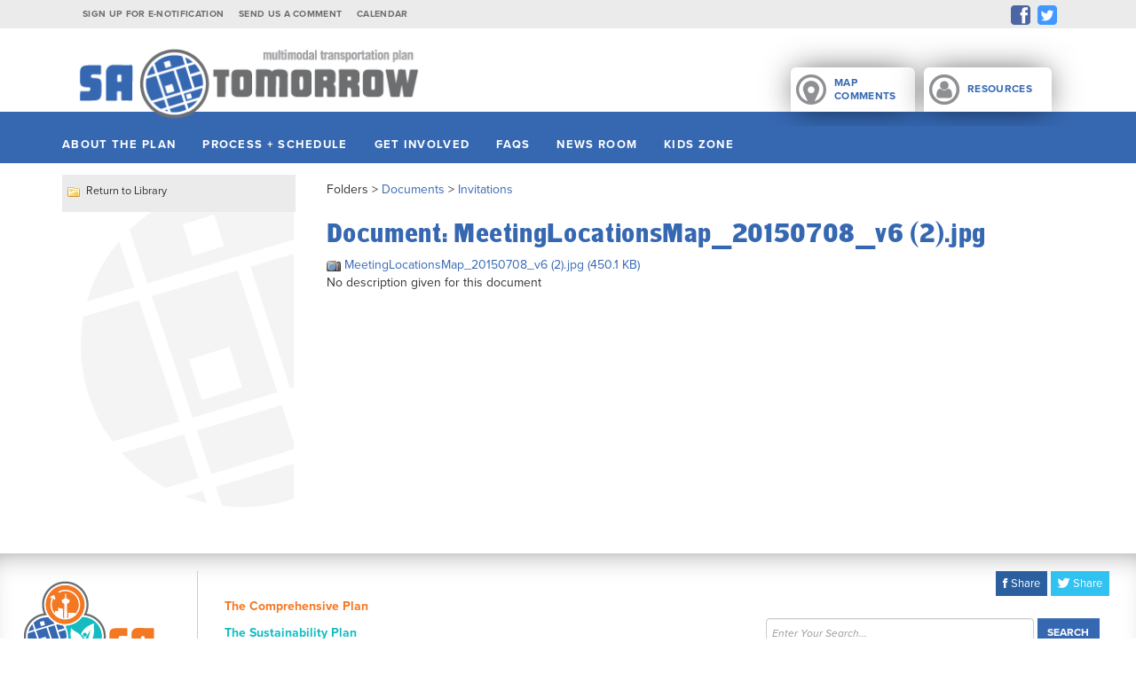

--- FILE ---
content_type: text/html; charset=UTF-8
request_url: https://www.satransportationplan.com/documents/view/186
body_size: 12025
content:
<!DOCTYPE html>
<html lang="en">

<head>

  
  <title>San Antonio Multimodal Transportation Plan</title>

  <meta charset="utf-8">
  <meta http-equiv="X-UA-Compatible" content="IE=edge">
  
  <!-- HTML5 Shim and Respond.js IE8 support of HTML5 elements and media queries -->
  <!-- WARNING: Respond.js does not work if you view the page via file:// -->
  <!--[if lt IE 9]>
      <script src="https://oss.maxcdn.com/libs/html5shiv/3.7.0/html5shiv.js"></script>
      <script src="https://oss.maxcdn.com/libs/respond.js/1.4.2/respond.min.js"></script>
  <![endif]-->
      
 
  <!-- Mobile Specific Metas -->
  <meta name="viewport" content="width=device-width, initial-scale=1"> 

  <link rel="shortcut icon" href="/favicon.ico?v=3" type="image/x-icon" />
  <link rel="icon" href="/favicon.ico?v=3" type="image/x-icon" />

  <link rel="stylesheet" type="text/css" href="/townsquare/css/print_style.css" media="print" />
  <link rel="stylesheet" type="text/css" href="/townsquare/css/layout_style.css" media="screen" />
  <link rel="stylesheet" type="text/css" href="/townsquare/css/calendar_style.css" />
  <link rel="stylesheet" type="text/css" href="/townsquare/css/news_style.css" />


  <link rel="stylesheet" type="text/css" href="/townsquare/css/font-awesome.min.css" />
  <link rel="stylesheet" type="text/css" href="/townsquare/css/font-awesome-ie7.min.css" />

  <link rel="stylesheet" type="text/css" href="/townsquare/css/listing_style.css" />
  <link rel="stylesheet" type="text/css" href="/townsquare/css/view_style.css" />
  <link rel="stylesheet" type="text/css" href="/townsquare/css/comment_style.css" />
  <link rel="stylesheet" type="text/css" href="/townsquare/css/popup.css" />

  <script type="text/javascript" src="/townsquare/js/mig.form.js"></script>

    <script type="text/javascript" src="https://maps.google.com/maps/api/js?key=AIzaSyAcpegrgQA1_qwXA8-1B5hDKSarYH4sWUQ"></script>
  <script type="text/javascript" src="/js/markermanager.js"></script>
  <script type="text/javascript" src='https://www.google.com/recaptcha/api.js'></script>

  <!-- JQuery, JQueryUI -->
  <link rel="stylesheet" type="text/css" href="/css/jquery-ui-1.8.18.css" />
  <script type="text/javascript" src="https://ajax.googleapis.com/ajax/libs/jquery/1.11.1/jquery.min.js"></script>
  <script type="text/javascript" src="https://ajax.googleapis.com/ajax/libs/jqueryui/1.11.2/jquery-ui.min.js"></script> 

  <!-- Bootstrap -->
  <link rel="stylesheet" type="text/css" href="/css/bootstrap_icons.css" />
  <link rel="stylesheet" type="text/css" href="/css/bootstrap_forms.css" />
  <link rel="stylesheet" type="text/css" href="/css/bootstrap_layout.css" />
  <link rel="stylesheet" type="text/css" href="/css/bootstrap-theme.css" />
  <link rel="stylesheet" type="text/css" href="/css/bootstrap-menus.css" />
  <link rel="stylesheet" type="text/css" href="/css/bootstrap.css" />
  <link rel="stylesheet" type="text/css" href="/css/app_style.css" media="screen" />
  <link rel="stylesheet" type="text/css" href="/css/map-style.css"/>
  
  
  <script type="text/javascript" src="/townsquare/js/bootstrap.min.js"></script>
  <script type="text/javascript" src="/townsquare/js/maxLength.js"></script>

  <!-- Date Picker -->
  <link rel="stylesheet" type="text/css" href="/townsquare/css/bootstrap-datetimepicker.min.css" />
  <script type="text/javascript" src="/townsquare/js/moment.min.js"></script>
  <script type="text/javascript" src="/townsquare/js/bootstrap-datetimepicker.min.js"></script>
  
  <script type="text/javascript" src="/townsquare/js/snap.svg-min.js"></script>
  <script type="text/javascript" src="/townsquare/js/jquery.easing.1.3.js"></script>

  <!-- JQGrid (new image picker uses with more to follow. -->
  <link href="/townsquare/css/ui.jqgrid.css" rel="stylesheet">
  <link href="/townsquare/css/jqGrid.bootstrap.css" rel="stylesheet">
  <script src="/townsquare/js/i18n/grid.locale-en.js" type="text/javascript"></script>
  <script src="/townsquare/js/jquery.jqGrid.min.js" type="text/javascript"></script>
  <script type="text/javascript">
    $.jgrid.no_legacy_api = true;
    $.jgrid.useJSON = true;
  </script>

  <!-- Chosen Select Boxes -->
  <link href="/townsquare/css/chosen.css" rel="stylesheet">
  <script src="/townsquare/js/chosen.jquery.min.js" type="text/javascript"></script>

  <!-- Isotope (For fancy news page but maybe Some content pages
  <link rel="stylesheet" type="text/css" href="/townsquare/css/isotope.css" />
  <script type="text/javascript" src="/townsquare/js/jquery.isotope.min.js"></script>) -->

  <!--file upload-->
  <script src="/townsquare/js/jQuery-File-Upload-8.9.0/js/jquery.iframe-transport.js"></script>
  <script src="/townsquare/js/jQuery-File-Upload-8.9.0/js/jquery.fileupload.js"></script>
  <script src="/townsquare/js/jQuery-File-Upload-8.9.0/js/jquery.fileupload-process.js"></script>

  <!-- TinyMCE HTML editor -->
  <link rel="stylesheet" type="text/css" href="/townsquare/css/tiny_mce.css" />
  <script type="text/javascript" src="/js/tinymce/tinymce/tinymce.min.js"></script>
  <script type="text/javascript" src="/js/tinymce/tinymce/jquery.tinymce.min.js"></script>
  <script type="text/javascript" src="/js/tiny_mce_init.js"></script>

  <!--Typekit-->
  <script src="//use.typekit.net/qyd5qvc.js"></script>
  <script>try{Typekit.load();}catch(e){}</script>

  <!-- Global site tag (gtag.js) - Google Analytics -->
<script async src="https://www.googletagmanager.com/gtag/js?id=G-77BP41CCKX"></script>
<script>
 window.dataLayer = window.dataLayer || [];
 function gtag(){dataLayer.push(arguments);}
 gtag('js', new Date());

 gtag('config', 'G-77BP41CCKX');
</script>
    
</head>
<body>
<div id="admin_menu"><div class="container">
<div class="row">


  

</div>
</div>
</div>

<div class="container-fluid">
<div class="row" style="background-color:#EBEBEC;">
<div class="container">

<div class="col-xs-8 col-sm-10 col-md-10">
<div id="top_menu">  
<ul>
  <li class='hidden-xs hidden-sm'><a href="/users/email_signup" tabindex="1">Sign Up For E-Notification</a></li>
  <li class='hidden-md hidden-lg'><a href="/users/email_signup" tabindex="2">Signup</a></li>
  <li class='hidden-xs hidden-sm'><a href="/mail_forms" tabindex="3">Send Us a Comment</a></li>
  <li class='hidden-md hidden-lg'><a href="/mail_forms" tabindex="4">Comment</a></li>
  <li><a href="/app_pages/view/167" tabindex="5">Calendar</a></li>
</ul></div>
</div>

<div class="col-xs-4 col-sm-2 col-md-2">
<div id="social-icons">
<ul>
<li><a href="https://www.facebook.com/satomorrow2040" target="_blank"><img src="/img/facebook-icon.png" alt="facebook icon" /></a></li>
<li><a href="http://www.twitter.com/satomorrow2040" target="_blank"><img src="/img/twitter-icon.png" alt="twitter icon" /></a></li>
</ul>
</div>
</div>
</div>
</div>
</div>

<div class="masthead">
<div class="container">

<div class="col-xs-12 col-sm-8 col-md-7">
<a class="masthead-brand" href="/">
<img src="/img/SA-TransPlan-logo.png" class="header-logo" alt="San Antonio Multimodal Transportation Plan"/>
</a>


</div>

<div class="col-sm-4 col-md-5 hidden-xs">
<div id="tabbed-buttons">
<ul>
<li class="corridors"><a href="/app_pages/view/28">map comments</a></li>
<li class="involved"><a href="/app_pages/view/58">Resources</a></li>
</ul> 
</div>
</div>

</div>
</div>
    
    
<!-- fixed navbar -->
<div class="navbar navbar-inverse" role="navigation">
  <div class="container">
      
    <div class="navbar-header">
      <button type="button" class="navbar-toggle" data-toggle="collapse" data-target=".navbar-collapse">
        <span class="sr-only">Toggle navigation</span>
        <span class="icon-bar"></span>
        <span class="icon-bar"></span>
        <span class="icon-bar"></span>
      </button>
    </div>
    
    <div class="navbar-collapse collapse">
      <!--NAVIGATION-->    



<ul class='nav navbar-nav' id='main_nav'>
  <li><a href="/app_pages/view/19" tabindex="6">About the Plan</a></li>
  <li><a href="/app_pages/view/45" tabindex="7">Process + Schedule</a></li>
  <li><a href="/app_pages/view/32" tabindex="8">Get Involved</a></li>
  <li class='hidden-sm hidden-md hidden-lg'><a href="/app_folders/view/1" tabindex="9">Documents</a></li>
  <li class='hidden-sm'><a href="/app_pages/view/52" tabindex="10">FAQs</a></li>
  <li><a href="/app_pages/view/168" tabindex="11">News Room</a></li>
  <li class='hidden-sm hidden-md hidden-lg'><a href="/app_pages/view/28" tabindex="12">Map Your Comments</a></li>
  <li class='hidden-xs hidden-md hidden-lg'><a href="/app_pages/view/52" tabindex="13">FAQ</a></li>
  <li class='hidden-sm hidden-md hidden-lg'><a href="/app_pages/view/58" tabindex="14">Resources</a></li>
  <li><a href="/app_pages/view/89" tabindex="15">Kids Zone</a></li>
</ul>
        






 
    </div><!--/.nav-collapse -->

  </div>
</div>
    
 
    
<div class="container">
<div class="row">
<div id='alert-container'></div>
</div>   


  <div class="row">

    <div class="col-md-3 sidebar-graphic">
    
    <div id="editor_actions">
  <ul>
    <li class='tool_content'><a href="/app_folders/view/184">Return to Library</a></li>
  </ul>
</div>

</div>

    <div class="col-md-9 content">
      <div class="cookie_trail">
<span class="cookie_trail_2">Folders</span>&nbsp;&gt;&nbsp;<a href="/app_folders/view/1" class="cookie_trail_1">Documents</a>&nbsp;&gt;&nbsp;<a href="/app_folders/view/184" class="cookie_trail_184">Invitations</a></div>


<h2>Document: MeetingLocationsMap_20150708_v6 (2).jpg</h2>

  <div id='image_file_original'>
    <a href="/files/managed/Document/186/MeetingLocationsMap_20150708_v6%20%282%29.jpg" title="Download document"><img src="/img/icons/camera.png" alt="" /> MeetingLocationsMap_20150708_v6 (2).jpg (450.1 KB)</a><br />
  </div>
  <div>
No description given for this document  </div>






    </div>        

  </div>

</div>

<div class="container-fluid footer-shadow">


<div class="col-xs-4 col-sm-3 col-md-2" style="border-right:1px solid #ccc; padding:10px">
<img src="/img/SA-tomorrow-logo.png" class="img-responsive" alt="SA Tomorrow logo" />
</div>


<div class="col-xs-8 col-sm-4 col-md-6">

<ul id='other-plans'>
  <li class='comp-plan '><a href="http://www.satomorrow.com/CompPlan" tabindex="16" target="_blank">The Comprehensive Plan</a></li>
  <li class='sus-plan'><a href="http://www.satomorrow.com/SustainabilityPlan" tabindex="17" target="_blank">The Sustainability Plan</a></li>
  <li class='mmt-plan noLink'><a href="/" tabindex="18">The Multimodal Transportation Plan</a></li>
  <li class='satom'><a href="http://www.satomorrow.com" tabindex="19">SA Tomorrow Home Page</a></li>
</ul></div>


<div class="col-xs-12 col-sm-5 col-md-4">


<div class="social-share hidden-xs">
<a href="javascript:fbshareCurrentPage()" target="_blank"><button class="facebook"><i class="icon-facebook"></i> Share</button></a>
<a href="https://twitter.com/share" target="_blank"><button class="twitter"><i class="icon-twitter"></i> Share</button></a>

<script language="javascript">
    function fbshareCurrentPage()
    {window.open("https://www.facebook.com/sharer/sharer.php?u="+escape(window.location.href)+"&t="+document.title, '', 'menubar=no,toolbar=no,resizable=yes,scrollbars=yes,height=300,width=600');return false; }
</script>

</div>


<div class="footer-search">

<form action="/pages/search" class="form-inline" role="form">
  <div class="form-group">
    <label class="sr-only" for="search">Search</label>
    <input name="q" type="search" class="form-control form-search" id="search" placeholder="Enter Your Search...">
    <button type="submit" class="btn btn-default btn-search">Search</button>
  </div>
</form>

</div>


<ul id='footer_menu'>
  <li><a href="/app_pages/view/9" tabindex="20">Accessibility</a></li>
  <li><a href="/app_pages/view/8" tabindex="21">Privacy Policy</a></li>
  <li><a href="http://www.sanantonio.gov/" tabindex="22" target="_blank">City of San Antonio</a></li>
</ul>
</div>



<div class="col-xs-12 col-sm-12 col-md-12">
<p class="copyright">&#169;2015 City of San Antonio</p>
</div>





 
</div> <!-- /fluid container containing the footer -->

</body>
</html>


--- FILE ---
content_type: text/css;charset=UTF-8
request_url: https://www.satransportationplan.com/townsquare/css/layout_style.css
body_size: 4114
content:

/* Table Layout */

table.layout {
    margin: 0px auto;
    padding: 0px;
    background: #fff;
    border: none;
    text-align: left;
}

table.shadow  {
    margin: 0px auto;
    padding: 0px;
    background: #fff;
    border: none;
    text-align: left;
	-moz-box-shadow: 0 8px 16px #888;
    -webkit-box-shadow: 0 8px 16px #888;
    box-shadow: 0 8px 16px #888;
}
td.layout  {
    vertical-align: top;
    margin: 0px;
    padding: 0px;
}

td.shadow  {
    vertical-align: top;
    margin: 0px;
    padding: 0px;
	background-image: url('/img/shadowBkgd.jpg?v=2');
    background-position: left top;
    background-repeat: repeat-y;
}

tr.header {
	border:none;
	background-color:#e4e9be;
	
}


#ctf_table td.instructions { 
    padding: 0.2em; 
    background: #ddf;
}
#ctf_table td.dropzone {
    font-weight: bold;
    padding: 1.0em; 
    text-align: center;
}
#ctf_table td.folders { 
    padding: 0.2em;
}

/* front page stuff */

#wrapper { 
	width:1000px;
	margin:0px auto;
	padding:0px;
	background-color:#fff;
}


/* Header stuff */

#header_cell { 
    background-image: url('/img/header.jpg');
	background-repeat:repeat-x;
	background-position: left top;
	height:130px;
	width:1000px;
	margin:0px auto;
}



#header a {
    display: block;
    overflow: hidden;
    height: 123px;
    width: 260px;
    text-indent: -999em;
}

#header h1 {
    padding: 10px 0px 10px 20px;
    margin: 0px; 
}


/* News/events/features feeds home page and Search */


#search_box {
    padding: 0px 10px 0px 10px;
    margin: 0px;
    height: 33px;
    line-height: 33px;
    vertical-align: middle;
    float: right;
    background: #BCCE92;
}

#feature_box {
    padding:0px 12px 0px 23px;
    margin:0px;
	width:480px;

	

}

#feature_box h2 {
	text-transform:uppercase;
	color: #008c99;
	font-size:1.2em;
	font-family:Arial, Helvetica, Verdana, sans-serif;
	margin-left:20px;
	margin-bottom:10px;

	
}

#news_box {
    padding: 0px;
    margin: 0px;
	width:205px;

}

#news_box h2 {
    text-transform:uppercase;
	color: #008c99;
	font-size:1.2em;
	font-family:Arial, Helvetica, Verdana, sans-serif;

}

#event_box {
    background-color:#e1e7cd;
    padding-top:10px;
    margin: 0px;
	width:280px;
}





/*
 * bottom sidebar usually has search and a couple links, and maybe a logo.
 */ 
#sidebar h3 {
    margin-top: 40px;
    padding-left: 20px;
}
 
 

#side_menu,  #more_side_menu {
    display: inline;
    list-style: none;
    margin: 0;
    padding: 0;
    overflow: hidden;
    width: 223px;
}



#search_form { /* Sidebar search elements */
    margin-left: 20px;
}

#search_form h3 {/* Sidebar search elements */
    padding: 0px;
    margin: 0px;
    color: white;
    font-weight: bold;
    font-size: 1.5em;
}

#content_area {
	width:1000px;
	background-color:#039;
	height:100%;
	
}

#left_side {
    padding:0px;
    background-color:#fff;
	float:left;
	position:relative;
	width: 763px;


}  

#right_side {
    padding-top: 0px;
    padding-bottom:0px;
    background-color:#99C;
	float:left;
	position:relative;
	width: 237px;
	height:100%;

}                                                                              



#left_side p { 
padding: 0px 10px 0px 10px; 
}

#left_side h5 { 
margin:8px 0px 20px 10px;
font-style:italic;
}




#main_content {
    padding:30px 60px 30px 40px;
    background-image: url('/img/shadowBkgd.jpg?v=2');
    background-position: left top;
    background-repeat: repeat-y;
}

/* template: multisection_with_images */
.tpl_section {
  position: relative;
  top: 0px;
  left: 0px;
  margin: 1em 0em 0em 0em;
  padding: 0px;
  _height: 1%;
  overflow: hidden;
  clear: both;
}

.tpl_section_image {
  width: 150px;
  margin: 1em 0em 0em 0em;
  padding: 0em;
  text-align: center;
  float: right;
}

.tpl_section_image img {
  border: none;
}
.tpl_section_image a {
  border: none;
}

.tpl_section_text {
  width: 515px;
  margin: 0px;
  padding: 0px;
  float: left;
}

.tpl_section_text h3 {
  color: #a7af38;
  margin: 1em 0em 0.2em 0em;
  padding: 0px;
}
.tpl_section_text h3 a {
  color: #a7af38;
  border-color: #a7af38;
  text-decoration: none;
}

.tpl_section_text p {
   margin: 0px;
   padding: 0px;
}


--- FILE ---
content_type: text/css;charset=UTF-8
request_url: https://www.satransportationplan.com/townsquare/css/calendar_style.css
body_size: 7403
content:


/* tabular months */

.monthLabel {
  text-align: center;
  border: 0px;
  padding: 0px;
  margin: 0.3em;
}
.monthLabel.selected {
  color: #fff;
  border: 2px outset #4d4640;
  background: #346667;
}
.thisMonth {
  border: 1px solid #bdc274;
  background: #dae2a5;
}

table.month {
	height: 10em;
	width: 15em;
	border: 1px solid #ccc;
	padding: 0px;
	margin: 0px;
	border-collapse: collapse;
	border-spacing: 0px;
}

table.month.selected{
	width: 15em;
	background: #9acccd;
	padding: 3px;
	margin: 0px;
}

table.month tr {
  padding: 0px;
  margin: 0px;
  border: 0px solid #000;
}

table.month td {
	text-align: center;
	padding: 3px;
	margin: 0px;
	border: 1px solid #aaa;
}


table.month_big {
	height: 40em;
	width: 98%;
	border: 1px solid #ccc;
	padding: 0px;
	margin: 0px;
	border-collapse: collapse;
	border-spacing: 0px;
}

table.month_big.selected{
	width: 98%;
	background: #d9e1a4;
	padding: 3px;
	margin: 0px;
}

table.month_big tr {
  padding: 0px;
  margin: 0px;
  border: 0px solid #000;
}

table.month_big td {
  width: 14%;
  height: 9em;
  text-align: center; 
  padding: 3px;
  margin: 0px;
  border: 1px solid #aaa;
}

#content_page table.month_big td ul { 
   width:86px;	
   margin: 0px;
   padding: 0px 4px 4px 4px;
   text-align: left;
   overflow: hidden;
}

#content_page table.month_big td li { 
   margin-top: 0.5em;
   width:86px;	
}

#content_page h2.eventsCal  {
   width:200px;
}


table.month_little {
	height: 10em;
	width: 100%;
	border: 1px solid #ccc;
	padding: 0px;
	margin: 0px;
	border-collapse: collapse;
	border-spacing: 0px;
}

table.month_little.selected{
	width: 15em;
	background: #e0e2d1;
	padding: 3px;
	margin: 0px;
}

table.month_little tr {
  padding: 0px;
  margin: 0px;
  border: 0px solid #000;
}

table.month_little td {
	text-align: center;
	padding: 3px;
	margin: 0px;
	border: 1px solid #aaa;
}



tr.week {
  min-height: 20px;
}

td.Blank {
  background-color: #e7e7e7;
}

td.Blank a {
  color: #000;
  text-decoration: none;
}

td.today {
    background-color: #fff;
}

td.event {
    background-color: #e4e9be;
	vertical-align: top;
}

td.Sun {
  background-color : #f2f2f2;
}

td.Sat {
  background-color : #f2f2f2;
}

td.day
{
  vertical-align: top;
}

td.day.Sat.event
{
  background-color: #e4e9be;
}

td.day.Sun.event
{
  background-color: #e4e9be;
}




/* minical specific */
span.minical {
	border: 0;
	padding: 0;
	margin-top: 1em;
	margin-right: 1em;
	margin-bottom: 0em;
	margin-left: 2em;
  }

span.minical span.week span {
    width: 20px;
    min-height: 20px;
}

span.minical span.month {
    width : 159px;
  }

span.minical span.week span.weekLabel {
    width: 24px;
}

/* month specific */
span.month {
    float : left;
  }

span.month span.monthLabel {
    float: left;
    width: 100%;
    text-align: center;
  }

span.month {
    border : 0px solid #FFF;
    padding : 2px;
  }

span.month.selected {
    border : 1px solid #F33;
    padding : 2px;
  }

/* week specific */
span.week {
    width: 100%;
    float : left;
    border: 0px;
    padding: 0;
    margin: 0px;
  }

span.week span {
    float: left;
    min-height: 10em;
    width: 13%;
    padding: 0;
    margin: 0px;
    text-align: center;
    border: 1px solid silver;
    font-size: small;
  }

span.week span.weekLabel {
    width: 24px;
    border: 0;
    margin: 0px;
    text-align: right;
    font-size: x-small;
  }

span.week.selected span {
    border-color : #FF3333;
  }

/* day specific */
span.day.selected {
    border-color : #FF3333;
  }

span.schedule li {
    min-height: 3em;
    width: 100%;
    border-bottom: 1px dotted silver;
  }

span.schedule li ul li {
    list-style-type: none;
    margin-left: 0;
    min-height: 1em;
    border-bottom: 0;
  }

span.schedule.selected {
    border-color : #FF3333;
  }

.agenda {
}

.agenda ul {
  margin-top: 1em;
}

.agenda ul li {
    list-style-type: none;
    margin-left: 0;
    min-height: 1em;
  }

.agenda.selected {
    border-color : #FF3333;
  }

/* day generic */
span.Blank {
    background-color : #dddddd;
  }

span.Blank a {
    color : #bbbbbb;
    text-decoration: none;
  }

span.Sun span.Sun a {
    background-color : #eeeeee;
  }

span.Sat {
    background-color : #eeeeee;
  }

span.today {
    background-color : #fff;
  }

span.event {
    background-color : #339998;
}

/* generic formatting */
span.left {
    float : left;
  }

span.right {
    float : right;
  }


li.pm {
    background-color : #eeeeee;
  }

li.now {
    background-color : #E7E7FF;
  }

li.nonschedule {
  background-color : #FFE7E7;
}

/* eventtpe specific */
span.newposts {
  font-weight: bold;
}


#calendar_navigation {
  clear: both; 
  padding-top: 0.5em;
  float: right;
}

#calendar_legend {
	clear: left;
	text-align: left;
	padding: 0px;
	margin-left: 25px;
	margin-bottom: 20px;
	margin-right: 0px;
	margin-top: 20px;
	float: left;
	width: 8em;
}

#calendar_legend div{
  margin: 0px;
  padding-left: 0px;
  padding-bottom: 0px;
  padding-right: 0px;
  padding-top: 1em;
}

#calendar_legend span {
  padding: 2px;
}

#calendar_legend span.today {
  padding: 0px;
  margin: 0px;
  border: 1px solid #000;
  background-color: #fff;
}

#calendar_legend span.event {
  padding: 0px;
  margin: 0px;
  border: 1px solid #000;
  background-color: #339998;
  color: #000;
}

#calendar_legend span.active {
  padding: 0px;
  margin: 0px;
  border: 1px solid #000;
  background-color: #999;
}

#event_info {
	text-align:left;

	
}

#event_info h2 {
	text-align:left;
	font-size:140%;
	margin-bottom:10px;
	
}

#event_info div {
	text-align:left;
	font-size:100%;
	font-weight:normal;
	color:#505050;
	margin:8px 0px;
	font-family:Arial, Helvetica, Verdana, sans-serif;
	
}




/* Event Feed home apge */

.eventsHeader {
	height:32px;
	background-image: url('/img/eventsIcon.jpg');
    background-position: left top;
	background-repeat:no-repeat;
	border-bottom:4px solid #7c6a55;
	margin: 20px 15px 10px 20px;
	
}

.eventsHeader h3  { 
  border-bottom:none;
  margin-left:40px;
  padding-top:8px;
  font-size:1.2em;
  text-transform:uppercase;
  font-family:Arial, Helvetica, Verdana, sans-serif;
  color:#7c6a55;
  font-weight:normal;

}

.eventsHeader p  { 
  border-bottom:none;
  float:right;
  padding-top:8px;
  margin-top:-40px;
  color:#7c6a55;
  
}

.eventsHeader a  { 
  font-size:0.85em;
  text-transform:uppercase;
  font-family:Arial, Helvetica, Verdana, sans-serif;
  color:#7c6a55;
  font-weight:normal;
  text-decoration:none;
  
}

.eventsHeader a:hover  { 
  text-decoration:underline;
  
}




.event_fpTitle {
  margin: 0px 15px 0px 15px;
  padding: 0.8em;
  overflow: hidden;
  

}

.event_fpTitle h4 a {
  margin: -25px 0px 5px 0px;
  color:#7c6a55;
  text-decoration:none;
  padding:0px;
  width:120px;
  font-family: Arial, Helvetica, Verdana, Sans Serif;
  font-size: 1.1em;
  font-weight:bold;
  float:right;
  position:relative;
  line-height:16px;
}

.event_fpTitle h4 a:hover {

 text-decoration:underline;
}

.event_fp {
  margin: 0px 15px 0px 15px;
  padding:0px 0.8em 0.4em 0.8em;
  border-bottom:1px solid #b8bd6b;
  overflow: hidden;

}

.event_fp p{
 margin: 0px 0px 0px 0px;
 color:#666;
 line-height:18px;
 font-family:Arial, Helvetica, Verdana, sans-serif;
 font-size:13px;
 float:left;
 position:relative;
 width:240px;
}



.event_image {
  padding: 0px 15px 0px 0px;
  width:82px;
  padding: 0em;
  float: left;
  display: inline;
}

.event_hr {
  margin: 0em;
  padding: 0em;
  clear: both;
}





--- FILE ---
content_type: text/css;charset=UTF-8
request_url: https://www.satransportationplan.com/townsquare/css/news_style.css
body_size: 2596
content:
.news_archive > div {
  padding: 0.25em;
  margin-bottom: 0.5em;
    border-bottom: 1px #999 solid;
  overflow: hidden;
}

.news_box.inactive {
  background: #eee;
}

.news-item-placeholder {
   border: 1px dotted black;
   background: #eee;
   height: 100px;
}



#content_page .news_box .actions {
  width: 25%;
  margin-top:30px;
  float: left;
  list-style: none;

}

#content_page .news_box p, h3 {
  width: 65%;

}


#content_page .news_box .actions li {
  padding-left: 25px;

}



/* News Feed on home page */

 .newsHeader {
	height:26px;
	background-image: url('/img/newsIcon-small.jpg?v=2');
    background-position: left top;
	background-repeat:no-repeat;
	margin: 0px 15px 10px 10px;
	border-bottom:3px solid #008c99;
}

.newsHeader h3  { 
  border-bottom:none;
  margin-left:31px;
  padding-top:5px;
  font-size:1.2em;
  text-transform:uppercase;
  font-family:Arial, Helvetica, Verdana, sans-serif;
  color: #008c99;
  font-weight:normal;
}

.newsHeader p  { 
  border-bottom:none;
  float:right;
  color: #008c99;
  margin-top:-32px;
  margin-right:6px;

}

.newsHeader p  a { 
 
  font-size:.85em;
  text-transform:uppercase;
  font-family:Arial, Helvetica, Verdana, sans-serif;
  	color: #008c99;
  font-weight:normal;
  text-decoration:none;
}

.newsHeader p  a:hover { 
  text-decoration:underline;
}



.news_item_fp {
  margin:0px 10px 0px 10px;
  padding:10px 10px 10px 0px;
  background: #fff;
  overflow: hidden;
  border-bottom:1px solid #CCC;


}

.news_item_fp h4 { 
  margin: 0px;
  padding:0;
  width:180px;
  float:left;
  position:relative;
  padding:2px 0px 4px 0px;
  
}

.news_item_fp h4 a{ 
  color:#424242;
  text-decoration:none;
  font-family:"jaf-bernino-sans", arial, sans-serif;
  font-size: 1.2em;
  font-weight:300;
  line-height:20px;

}

.news_item_fp h4 a:hover{ 
  text-decoration:underline;

}

.news_item_fp p { 
  margin: 0px;
  padding: 0em;
  font-size:.95em;
  color:#505050;
  line-height:18px;
  font-family:Arial, Helvetica, Verdana, sans-serif;
    float:left;
  position:relative;
}

.news_item_fp p.date { 
  text-transform:uppercase;
  color:#15a7b5;
  font-size:0.95em;
  line-height:15px;
  margin:4px 0px;
}

.news_item_fp p.author { 
  text-transform:uppercase;
  color:#aaaaaa;
  font-size:0.85em;
  line-height:15px;
  margin:4px 0px;
}

.news_view p.author { 
  text-transform:uppercase;
  color:#aaaaaa;
  font-size:0.85em;
  line-height:15px;
  margin:4px 0px;
}

.news_item_image {
padding: 0px 15px 5px 0px;
  display: inline;
  float: left;


}

.news_item_hr {
  margin: 0em;
  padding: 0em;
  clear: both;
}




.news_view img { 
  float: left;
  margin: 0em 1.0em 1.0em 0em;
}

--- FILE ---
content_type: text/css;charset=UTF-8
request_url: https://www.satransportationplan.com/townsquare/css/listing_style.css
body_size: 1270
content:

/* Paging */
div.paging {
  color: #ccc;
}

div.paging div.disabled {
  color: #ddd;
  display: inline;
}


/*
 * listings with search boxes need some custom form styles. 
 * This can screw things up pretty well if you don't use > to 
 * make it happen only where you want it.... 
 */

.listing > form {
  margin-top: 4px;
  width: 100%;
}

.listing > fieldset {
  margin: 0em;
  padding: 0.2em;
}

.listing > form div.input {
  float: left;
  padding: .2em;
}

.listing > form div.input label {
  width: 10em;
  margin: 0em;
  padding: 0em;
}

.listing > form div.input input {
  width: 10em;
  margin: 0em;
  padding: 0em;
}

.listing > form div.input input[type=submit] {
  margin-top: 0px;
}

/*
 * Editable Tree
 */
ul.editable_tree, .editable_tree ul, .editable_tree li {
  margin: 0px;
  padding: 0px;
}
.editable_tree ul {
  display: block;
  width: 100%;
}
.editable_tree li {
  line-height: 1.7em;
  display: block;
  list-style: none;
  float: right;
}
.editable_tree li {
  width: 100%;
}
.editable_tree li li {
  width: 97%;
}
.editable_row {
  width: 100%;
  overflow: hidden;
  border-bottom: 1px #ccc dotted;
}
.editable_label {
  float: left;
}
.editable_actions, .editable_move, .editable_activate {
  padding-left: 1em;
  float: right;
}
.Comment_Results {
}

.Comment_Results li {
	margin-bottom: 25px;
}


--- FILE ---
content_type: text/css;charset=UTF-8
request_url: https://www.satransportationplan.com/townsquare/css/view_style.css
body_size: 73
content:



div.model_view {
	background-color: #fcfcfc;
	margin-bottom: 10px;
	width: auto;
	padding: 2px;
	border: #e5e5e5 solid 1px;
}


--- FILE ---
content_type: text/css;charset=UTF-8
request_url: https://www.satransportationplan.com/townsquare/css/comment_style.css
body_size: 470
content:
#comments {
  margin: 0em 1em;
}

#comments h3 {
  border-top: #333 1px solid;
  margin: 0.5em 0em 0.5em 0em;
  padding: 0em;
  color: #666;
}
.comment {
  margin: 0em 0em 0.5em 0em;
  padding: .7em 1em;
  border: 1px #333 solid;
  background: #EEE;
  overflow: hidden
}
.comment.altrow {
  background-color: #ecf3fd;
}
.comment_header {
  font-weight: bold;
}
.comment_body {
  margin: .5em 0em;
}
.comment_form {
  margin-top: 1em;
}
.comment_form legend {
  margin: 0em;
  padding: 0em;
  color: #666;
  font-size: 120%;
}


--- FILE ---
content_type: text/css;charset=UTF-8
request_url: https://www.satransportationplan.com/townsquare/css/popup.css
body_size: 443
content:
/*
 popup.js
*/
div.popup {
  max-width: 600px;
  border: 1px solid red;
  padding: 5px;
  background-color: white;
  /* The following properties should not be changed */
  position: absolute;
}

#popup_overlay {
  background-color: whitesmoke;
  /* The following properties should not be changed */
  position: absolute;
  top: 0;
  left: 0;
  width: 100%;
  height: 500px;
}

span.popup_link, a.popup_link {
  cursor: pointer;
  border-bottom: 1px dotted;
}

.popup_draghandle {
  cursor: move;
}


--- FILE ---
content_type: text/css
request_url: https://www.satransportationplan.com/css/jquery-ui-1.8.18.css
body_size: 40002
content:
/*
 * jQuery UI CSS Framework 1.8.18
 *
 * Copyright 2011, AUTHORS.txt (http://jqueryui.com/about)
 * Dual licensed under the MIT or GPL Version 2 licenses.
 * http://jquery.org/license
 *
 * http://docs.jquery.com/UI/Theming/API
 */

/* Layout helpers
----------------------------------*/
.ui-helper-hidden { display: none; }
.ui-helper-hidden-accessible { position: absolute !important; clip: rect(1px 1px 1px 1px); clip: rect(1px,1px,1px,1px); }
.ui-helper-reset { margin: 0; padding: 0; border: 0; outline: 0; line-height: 1.3; text-decoration: none; font-size: 100%; list-style: none; }
.ui-helper-clearfix:before, .ui-helper-clearfix:after { content: ""; display: table; }
.ui-helper-clearfix:after { clear: both; }
.ui-helper-clearfix { zoom: 1; }
.ui-helper-zfix { width: 100%; height: 100%; top: 0; left: 0; position: absolute; opacity: 0; filter:Alpha(Opacity=0); }


/* Interaction Cues
----------------------------------*/
.ui-state-disabled { cursor: default !important; }


/* Icons
----------------------------------*/

/* states and images */
.ui-icon { display: block; text-indent: -99999px; overflow: hidden; background-repeat: no-repeat; }


/* Misc visuals
----------------------------------*/

/* Overlays */
.ui-widget-overlay { position: absolute; top: 0; left: 0; width: 100%; height: 100%; }





/* Component containers
----------------------------------*/
.ui-widget { 
font-family: Verdana,Arial,sans-serif; 
font-size: 1.0em;
}




.ui-widget .ui-widget { 
font-size: 1em; 
}

.ui-widget input, .ui-widget select, .ui-widget textarea, .ui-widget button { 
font-family: Arial, Helvetica, sans-serif; 
font-size: 13px; 
color:#333;
}

.ui-widget-content { 
background-color:#fff; 
}




#legend .ui-widget-content { 
    background-color: #404040;
	color: #dedede;
	overflow:visible;
	height:auto;
}

div#accordion { 
    height:auto;
	

}

#legend .ui-widget-content a {
	color: #fff;
}
#legend .ui-widget-header {
	color: #ffffff;
	font-weight: bold;
	
}
#legend .ui-widget-header a {
	color: #ffffff;
}

.ui-widget-content a { 
color: #222222; 
}

.ui-widget-header {  

/*background: url(images/ui-bg_highlight-soft_75_cccccc_1x100.png?v=2) 50% 50% repeat-x */
color: #222222; 
font-weight: bold; 
}



.ui-widget-header a { 
color: #222222; 
}

/* Interaction states
----------------------------------*/
.ui-state-default, .ui-widget-content, .ui-widget-header { 
font-size:13px;
font-family: Arial, Helvetica, sans-serif;
font-weight: bold; 
color: #999;
/*
background-color:#fff; 
border-top:solid 1px #CCC;
border-left:solid 1px #CCC;
border-right:solid 1px #CCC;
border-bottom:solid 1px #CCC;
-webkit-border-top-left-radius: 4px;
-khtml-border-radius-topleft: 4px;	
-moz-border-radius-topleft: 4px;
border-top-left-radius: 4px;
-webkit-border-top-right-radius: 4px;
-khtml-border-radius-topright: 4px;	
-moz-border-radius-topright: 4px;
border-top-right-radius: 4px;
/*
-moz-box-shadow:    inset 0 0 3px 2px #dcdcdc;
-webkit-box-shadow: inset 0 0 3px 2px #dcdcdc;
box-shadow:         inset 0 0 3px 2px #dcdcdc;   */
}





.ui-state-default a, .ui-state-default a:link, .ui-state-default a:visited { 
color: #999; 
text-decoration: none; 
}

.ui-state-hover, .ui-widget-content .ui-state-hover, .ui-widget-header .ui-state-hover, .ui-state-focus, .ui-widget-content .ui-state-focus, .ui-widget-header .ui-state-focus { 

/*background: #dadada url(images/ui-bg_glass_75_dadada_1x400.png?v=2) 50% 50% repeat-x;  */
background-color:#fff;
font-weight: bold; 
color: #999; 
}

.ui-state-hover a, .ui-state-hover a:hover { 
color: #999; 
text-decoration: none; 
}

.ui-state-active, .ui-widget-content .ui-state-active, .ui-widget-header .ui-state-active { 
font-weight: bold; 
color: #666;
background-color:#fff;
}

#tabs #accordion .ui-state-hover, #tabs #accordion .ui-widget-content .ui-state-hover, #tabs #accordion .ui-widget-header .ui-state-hover, #tabs #accordion .ui-state-focus, #tabs #accordion .ui-widget-content .ui-state-focus, #tabs #accordion .ui-widget-header .ui-state-focus { 

/*background: #dadada url(images/ui-bg_glass_75_dadada_1x400.png?v=2) 50% 50% repeat-x;  */
background-color:#d1dbb6;
font-weight: normal; 
color: #454545; 
}

#tabs #accordion .ui-state-active, #tabs #accordion .ui-widget-content .ui-state-active, #tabs #accordion .ui-widget-header .ui-state-active { 
font-weight: normal; 
color: #454545;
background-color:#d1dbb6;

}

.ui-state-active a, .ui-state-active a:link, .ui-state-active a:visited { 
color: #666; 
background-color:#fff;
text-decoration: none;
-webkit-border-top-left-radius: 4px;
-khtml-border-radius-topleft: 4px;	
-moz-border-radius-topleft: 4px;
border-top-left-radius: 4px;
-webkit-border-top-right-radius: 4px;
-khtml-border-radius-topright: 4px;	
-moz-border-radius-topright: 4px;
border-top-right-radius: 4px;

}

.ui-widget :active { 
outline: none; 
}

/* Interaction Cues
----------------------------------*/
.ui-state-highlight, .ui-widget-content .ui-state-highlight, .ui-widget-header .ui-state-highlight  {
	border: 1px solid #fcefa1; 
	background: #fbf9ee url(images/ui-bg_glass_55_fbf9ee_1x400.png?v=2) 50% 50% repeat-x; 
	color: #363636; 
	}
	
.ui-state-highlight a, .ui-widget-content .ui-state-highlight a,.ui-widget-header .ui-state-highlight a { 
color: #363636; 
}

.ui-state-error, .ui-widget-content .ui-state-error, .ui-widget-header .ui-state-error {
	border: 1px solid #cd0a0a; 
	background: #fef1ec url(images/ui-bg_glass_95_fef1ec_1x400.png?v=2) 50% 50% repeat-x; 
	color: #cd0a0a; 
	}
	
.ui-state-error a, .ui-widget-content .ui-state-error a, .ui-widget-header .ui-state-error a { 
color: #cd0a0a; 
}

.ui-state-error-text, .ui-widget-content .ui-state-error-text, .ui-widget-header .ui-state-error-text { 
color: #cd0a0a; 
}

.ui-priority-primary, .ui-widget-content .ui-priority-primary, .ui-widget-header .ui-priority-primary { 
font-weight: bold; 
}

.ui-priority-secondary, .ui-widget-content .ui-priority-secondary,  .ui-widget-header .ui-priority-secondary { 
opacity: .7; 
filter:Alpha(Opacity=70); 
font-weight: normal; 
}

.ui-state-disabled, .ui-widget-content .ui-state-disabled, .ui-widget-header .ui-state-disabled { opacity: .35; filter:Alpha(Opacity=35); background-image: none; }

/* Icons
----------------------------------*/

/* states and images */
.ui-icon { 
width: 16px; 
height: 16px; 
background-image: url(images/ui-icons_222222_256x240.png?v=2); 
}


.ui-widget-content .ui-icon {
	background-image: url(images/ui-icons_222222_256x240.png?v=2); 
	}

.ui-widget-header .ui-icon {
	background-image: url(images/ui-icons_222222_256x240.png?v=2); 
	}
.ui-state-default .ui-icon { background-image: url(images/ui-icons_888888_256x240.png?v=2); }
.ui-state-hover .ui-icon, .ui-state-focus .ui-icon {background-image: url(images/ui-icons_454545_256x240.png?v=2); }
.ui-state-active .ui-icon {background-image: url(images/ui-icons_454545_256x240.png?v=2); }
.ui-state-highlight .ui-icon {background-image: url(images/ui-icons_2e83ff_256x240.png?v=2); }
.ui-state-error .ui-icon, .ui-state-error-text .ui-icon {background-image: url(images/ui-icons_cd0a0a_256x240.png?v=2); }

/* positioning */
.ui-icon-carat-1-n { background-position: 0 0; }
.ui-icon-carat-1-ne { background-position: -16px 0; }
.ui-icon-carat-1-e { background-position: -32px 0; }
.ui-icon-carat-1-se { background-position: -48px 0; }
.ui-icon-carat-1-s { background-position: -64px 0; }
.ui-icon-carat-1-sw { background-position: -80px 0; }
.ui-icon-carat-1-w { background-position: -96px 0; }
.ui-icon-carat-1-nw { background-position: -112px 0; }
.ui-icon-carat-2-n-s { background-position: -128px 0; }
.ui-icon-carat-2-e-w { background-position: -144px 0; }
.ui-icon-triangle-1-n { background-position: 0 -16px; }
.ui-icon-triangle-1-ne { background-position: -16px -16px; }
.ui-icon-triangle-1-e { background-position: -32px -16px; }
.ui-icon-triangle-1-se { background-position: -48px -16px; }
.ui-icon-triangle-1-s { background-position: -64px -16px; }
.ui-icon-triangle-1-sw { background-position: -80px -16px; }
.ui-icon-triangle-1-w { background-position: -96px -16px; }
.ui-icon-triangle-1-nw { background-position: -112px -16px; }
.ui-icon-triangle-2-n-s { background-position: -128px -16px; }
.ui-icon-triangle-2-e-w { background-position: -144px -16px; }
.ui-icon-arrow-1-n { background-position: 0 -32px; }
.ui-icon-arrow-1-ne { background-position: -16px -32px; }
.ui-icon-arrow-1-e { background-position: -32px -32px; }
.ui-icon-arrow-1-se { background-position: -48px -32px; }
.ui-icon-arrow-1-s { background-position: -64px -32px; }
.ui-icon-arrow-1-sw { background-position: -80px -32px; }
.ui-icon-arrow-1-w { background-position: -96px -32px; }
.ui-icon-arrow-1-nw { background-position: -112px -32px; }
.ui-icon-arrow-2-n-s { background-position: -128px -32px; }
.ui-icon-arrow-2-ne-sw { background-position: -144px -32px; }
.ui-icon-arrow-2-e-w { background-position: -160px -32px; }
.ui-icon-arrow-2-se-nw { background-position: -176px -32px; }
.ui-icon-arrowstop-1-n { background-position: -192px -32px; }
.ui-icon-arrowstop-1-e { background-position: -208px -32px; }
.ui-icon-arrowstop-1-s { background-position: -224px -32px; }
.ui-icon-arrowstop-1-w { background-position: -240px -32px; }
.ui-icon-arrowthick-1-n { background-position: 0 -48px; }
.ui-icon-arrowthick-1-ne { background-position: -16px -48px; }
.ui-icon-arrowthick-1-e { background-position: -32px -48px; }
.ui-icon-arrowthick-1-se { background-position: -48px -48px; }
.ui-icon-arrowthick-1-s { background-position: -64px -48px; }
.ui-icon-arrowthick-1-sw { background-position: -80px -48px; }
.ui-icon-arrowthick-1-w { background-position: -96px -48px; }
.ui-icon-arrowthick-1-nw { background-position: -112px -48px; }
.ui-icon-arrowthick-2-n-s { background-position: -128px -48px; }
.ui-icon-arrowthick-2-ne-sw { background-position: -144px -48px; }
.ui-icon-arrowthick-2-e-w { background-position: -160px -48px; }
.ui-icon-arrowthick-2-se-nw { background-position: -176px -48px; }
.ui-icon-arrowthickstop-1-n { background-position: -192px -48px; }
.ui-icon-arrowthickstop-1-e { background-position: -208px -48px; }
.ui-icon-arrowthickstop-1-s { background-position: -224px -48px; }
.ui-icon-arrowthickstop-1-w { background-position: -240px -48px; }
.ui-icon-arrowreturnthick-1-w { background-position: 0 -64px; }
.ui-icon-arrowreturnthick-1-n { background-position: -16px -64px; }
.ui-icon-arrowreturnthick-1-e { background-position: -32px -64px; }
.ui-icon-arrowreturnthick-1-s { background-position: -48px -64px; }
.ui-icon-arrowreturn-1-w { background-position: -64px -64px; }
.ui-icon-arrowreturn-1-n { background-position: -80px -64px; }
.ui-icon-arrowreturn-1-e { background-position: -96px -64px; }
.ui-icon-arrowreturn-1-s { background-position: -112px -64px; }
.ui-icon-arrowrefresh-1-w { background-position: -128px -64px; }
.ui-icon-arrowrefresh-1-n { background-position: -144px -64px; }
.ui-icon-arrowrefresh-1-e { background-position: -160px -64px; }
.ui-icon-arrowrefresh-1-s { background-position: -176px -64px; }
.ui-icon-arrow-4 { background-position: 0 -80px; }
.ui-icon-arrow-4-diag { background-position: -16px -80px; }
.ui-icon-extlink { background-position: -32px -80px; }
.ui-icon-newwin { background-position: -48px -80px; }
.ui-icon-refresh { background-position: -64px -80px; }
.ui-icon-shuffle { background-position: -80px -80px; }
.ui-icon-transfer-e-w { background-position: -96px -80px; }
.ui-icon-transferthick-e-w { background-position: -112px -80px; }
.ui-icon-folder-collapsed { background-position: 0 -96px; }
.ui-icon-folder-open { background-position: -16px -96px; }
.ui-icon-document { background-position: -32px -96px; }
.ui-icon-document-b { background-position: -48px -96px; }
.ui-icon-note { background-position: -64px -96px; }
.ui-icon-mail-closed { background-position: -80px -96px; }
.ui-icon-mail-open { background-position: -96px -96px; }
.ui-icon-suitcase { background-position: -112px -96px; }
.ui-icon-comment { background-position: -128px -96px; }
.ui-icon-person { background-position: -144px -96px; }
.ui-icon-print { background-position: -160px -96px; }
.ui-icon-trash { background-position: -176px -96px; }
.ui-icon-locked { background-position: -192px -96px; }
.ui-icon-unlocked { background-position: -208px -96px; }
.ui-icon-bookmark { background-position: -224px -96px; }
.ui-icon-tag { background-position: -240px -96px; }
.ui-icon-home { background-position: 0 -112px; }
.ui-icon-flag { background-position: -16px -112px; }
.ui-icon-calendar { background-position: -32px -112px; }
.ui-icon-cart { background-position: -48px -112px; }
.ui-icon-pencil { background-position: -64px -112px; }
.ui-icon-clock { background-position: -80px -112px; }
.ui-icon-disk { background-position: -96px -112px; }
.ui-icon-calculator { background-position: -112px -112px; }
.ui-icon-zoomin { background-position: -128px -112px; }
.ui-icon-zoomout { background-position: -144px -112px; }
.ui-icon-search { background-position: -160px -112px; }
.ui-icon-wrench { background-position: -176px -112px; }
.ui-icon-gear { background-position: -192px -112px; }
.ui-icon-heart { background-position: -208px -112px; }
.ui-icon-star { background-position: -224px -112px; }
.ui-icon-link { background-position: -240px -112px; }
.ui-icon-cancel { background-position: 0 -128px; }
.ui-icon-plus { background-position: -16px -128px; }
.ui-icon-plusthick { background-position: -32px -128px; }
.ui-icon-minus { background-position: -48px -128px; }
.ui-icon-minusthick { background-position: -64px -128px; }
.ui-icon-close { background-position: -80px -128px; }
.ui-icon-closethick { background-position: -96px -128px; }
.ui-icon-key { background-position: -112px -128px; }
.ui-icon-lightbulb { background-position: -128px -128px; }
.ui-icon-scissors { background-position: -144px -128px; }
.ui-icon-clipboard { background-position: -160px -128px; }
.ui-icon-copy { background-position: -176px -128px; }
.ui-icon-contact { background-position: -192px -128px; }
.ui-icon-image { background-position: -208px -128px; }
.ui-icon-video { background-position: -224px -128px; }
.ui-icon-script { background-position: -240px -128px; }
.ui-icon-alert { background-position: 0 -144px; }
.ui-icon-info { background-position: -16px -144px; }
.ui-icon-notice { background-position: -32px -144px; }
.ui-icon-help { background-position: -48px -144px; }
.ui-icon-check { background-position: -64px -144px; }
.ui-icon-bullet { background-position: -80px -144px; }
.ui-icon-radio-off { background-position: -96px -144px; }
.ui-icon-radio-on { background-position: -112px -144px; }
.ui-icon-pin-w { background-position: -128px -144px; }
.ui-icon-pin-s { background-position: -144px -144px; }
.ui-icon-play { background-position: 0 -160px; }
.ui-icon-pause { background-position: -16px -160px; }
.ui-icon-seek-next { background-position: -32px -160px; }
.ui-icon-seek-prev { background-position: -48px -160px; }
.ui-icon-seek-end { background-position: -64px -160px; }
.ui-icon-seek-start { background-position: -80px -160px; }
/* ui-icon-seek-first is deprecated, use ui-icon-seek-start instead */
.ui-icon-seek-first { background-position: -80px -160px; }
.ui-icon-stop { background-position: -96px -160px; }
.ui-icon-eject { background-position: -112px -160px; }
.ui-icon-volume-off { background-position: -128px -160px; }
.ui-icon-volume-on { background-position: -144px -160px; }
.ui-icon-power { background-position: 0 -176px; }
.ui-icon-signal-diag { background-position: -16px -176px; }
.ui-icon-signal { background-position: -32px -176px; }
.ui-icon-battery-0 { background-position: -48px -176px; }
.ui-icon-battery-1 { background-position: -64px -176px; }
.ui-icon-battery-2 { background-position: -80px -176px; }
.ui-icon-battery-3 { background-position: -96px -176px; }
.ui-icon-circle-plus { background-position: 0 -192px; }
.ui-icon-circle-minus { background-position: -16px -192px; }
.ui-icon-circle-close { background-position: -32px -192px; }
.ui-icon-circle-triangle-e { background-position: -48px -192px; }
.ui-icon-circle-triangle-s { background-position: -64px -192px; }
.ui-icon-circle-triangle-w { background-position: -80px -192px; }
.ui-icon-circle-triangle-n { background-position: -96px -192px; }
.ui-icon-circle-arrow-e { background-position: -112px -192px; }
.ui-icon-circle-arrow-s { background-position: -128px -192px; }
.ui-icon-circle-arrow-w { background-position: -144px -192px; }
.ui-icon-circle-arrow-n { background-position: -160px -192px; }
.ui-icon-circle-zoomin { background-position: -176px -192px; }
.ui-icon-circle-zoomout { background-position: -192px -192px; }
.ui-icon-circle-check { background-position: -208px -192px; }
.ui-icon-circlesmall-plus { background-position: 0 -208px; }
.ui-icon-circlesmall-minus { background-position: -16px -208px; }
.ui-icon-circlesmall-close { background-position: -32px -208px; }
.ui-icon-squaresmall-plus { background-position: -48px -208px; }
.ui-icon-squaresmall-minus { background-position: -64px -208px; }
.ui-icon-squaresmall-close { background-position: -80px -208px; }
.ui-icon-grip-dotted-vertical { background-position: 0 -224px; }
.ui-icon-grip-dotted-horizontal { background-position: -16px -224px; }
.ui-icon-grip-solid-vertical { background-position: -32px -224px; }
.ui-icon-grip-solid-horizontal { background-position: -48px -224px; }
.ui-icon-gripsmall-diagonal-se { background-position: -64px -224px; }
.ui-icon-grip-diagonal-se { background-position: -80px -224px; }


/* Misc visuals
----------------------------------*/

/* Corner radius */
.ui-corner-all, .ui-corner-top, .ui-corner-left, .ui-corner-tl { 
-moz-border-radius-topleft: 0px; 
-webkit-border-top-left-radius: 0px; 
-khtml-border-top-left-radius: 0px; 
border-top-left-radius: 0px; 
}

.ui-corner-all, .ui-corner-top, .ui-corner-right, .ui-corner-tr { 
-moz-border-radius-topright: 0px; 
-webkit-border-top-right-radius: 0px; 
-khtml-border-top-right-radius: 0px; 
border-top-right-radius: 0px; 
}

.ui-corner-all, .ui-corner-bottom, .ui-corner-left, .ui-corner-bl { 
-moz-border-radius-bottomleft: 0px; 
-webkit-border-bottom-left-radius: 0px; 
-khtml-border-bottom-left-radius: 0px; 
border-bottom-left-radius: 0px; 
}

.ui-corner-all, .ui-corner-bottom, .ui-corner-right, .ui-corner-br { 
-moz-border-radius-bottomright: 0px; 
-webkit-border-bottom-right-radius: 0px; 
-khtml-border-bottom-right-radius: 0px; 
border-bottom-right-radius: 0px; 
}

/* Overlays */
.ui-widget-overlay { 
background: #333; 
opacity: .70;
filter:Alpha(Opacity=70); 
}
.ui-widget-shadow { 
margin: -8px 0 0 -8px; 
padding: 8px; background: #aaaaaa url(images/ui-bg_flat_0_aaaaaa_40x100.png?v=2) 50% 50% repeat-x; 
opacity: .30;
filter:Alpha(Opacity=30); 
-moz-border-radius: 8px; 
-khtml-border-radius: 8px;
-webkit-border-radius: 8px; border-radius: 8px; 
}

/*
 * jQuery UI Resizable 1.8.18
 *
 * Copyright 2011, AUTHORS.txt (http://jqueryui.com/about)
 * Dual licensed under the MIT or GPL Version 2 licenses.
 * http://jquery.org/license
 *
 * http://docs.jquery.com/UI/Resizable#theming
 */
 
.ui-resizable { 
position: relative;
}



.ui-resizable-handle { position: absolute;font-size: 0.1px;z-index: 99999; display: block; }
.ui-resizable-disabled .ui-resizable-handle, .ui-resizable-autohide .ui-resizable-handle { display: none; }
.ui-resizable-n { cursor: n-resize; height: 7px; width: 100%; top: -5px; left: 0; }
.ui-resizable-s { cursor: s-resize; height: 7px; width: 100%; bottom: -5px; left: 0; }
.ui-resizable-e { cursor: e-resize; width: 7px; right: -5px; top: 0; height: 100%; }
.ui-resizable-w { cursor: w-resize; width: 7px; left: -5px; top: 0; height: 100%; }
.ui-resizable-se { cursor: se-resize; width: 12px; height: 12px; right: 1px; bottom: 1px; }
.ui-resizable-sw { cursor: sw-resize; width: 9px; height: 9px; left: -5px; bottom: -5px; }
.ui-resizable-nw { cursor: nw-resize; width: 9px; height: 9px; left: -5px; top: -5px; }
.ui-resizable-ne { cursor: ne-resize; width: 9px; height: 9px; right: -5px; top: -5px;}/*
 * jQuery UI Selectable 1.8.18
 *
 * Copyright 2011, AUTHORS.txt (http://jqueryui.com/about)
 * Dual licensed under the MIT or GPL Version 2 licenses.
 * http://jquery.org/license
 *
 * http://docs.jquery.com/UI/Selectable#theming
 */
.ui-selectable-helper { position: absolute; z-index: 100; border:1px dotted black; }
/*
 * jQuery UI Accordion 1.8.18
 *
 * Copyright 2011, AUTHORS.txt (http://jqueryui.com/about)
 * Dual licensed under the MIT or GPL Version 2 licenses.
 * http://jquery.org/license
 *
 * http://docs.jquery.com/UI/Accordion#theming
 */
/* IE/Win - Fix animation bug - #4615 */
.ui-accordion { 
width: 280px;
font-size:.9em;

}
.ui-accordion .ui-accordion-header { 
    display: block;
	cursor: pointer;
	position: relative;
	margin-top: 2px;
	padding: .5em .5em .5em .7em;
	min-height: 0; /* support: IE7 */

}
.ui-accordion .ui-accordion-li-fix { 
display: inline; 

}

.ui-accordion .ui-accordion-header-active { 

border-bottom: 0 !important; 
	
}

.ui-accordion .ui-accordion-header a {	
display: block; 
font-size: 1em; 
padding: .5em .5em .5em .7em; 
}

.ui-accordion-icons .ui-accordion-header a { 
padding-left: 2.2em; 
background-color:#bad0da;
}

.ui-accordion .ui-accordion-header .ui-icon { 
position: absolute; 
left: .5em; 
top: 0%; 
margin-top: 4px; 
}

.ui-accordion .ui-accordion-content { 
padding: 1em 2.2em;
border-top: 0; 
margin-top: -6px; 
position: relative; 
top: 1px; 
margin-bottom: 2px; 
overflow: auto; 
display: none; 
zoom: 1; 
}

.ui-accordion .ui-accordion-content-active { 
display: block; 
background-color:#ff0;
}


/*
 * jQuery UI Autocomplete 1.8.18
 *
 * Copyright 2011, AUTHORS.txt (http://jqueryui.com/about)
 * Dual licensed under the MIT or GPL Version 2 licenses.
 * http://jquery.org/license
 *
 * http://docs.jquery.com/UI/Autocomplete#theming
 */
.ui-autocomplete { 
position: absolute; 
cursor: default; 
}	

/* workarounds */
* html .ui-autocomplete { width:1px; } /* without this, the menu expands to 100% in IE6 */

/*
 * jQuery UI Menu 1.8.18
 *
 * Copyright 2010, AUTHORS.txt (http://jqueryui.com/about)
 * Dual licensed under the MIT or GPL Version 2 licenses.
 * http://jquery.org/license
 *
 * http://docs.jquery.com/UI/Menu#theming
 */
.ui-menu {
	list-style:none;
	padding: 2px;
	margin: 0;
	display:block;
	float: left;
}
.ui-menu .ui-menu {
	margin-top: -3px;
}
.ui-menu .ui-menu-item {
	margin:0;
	padding: 0;
	zoom: 1;
	float: left;
	clear: left;
	width: 100%;
}
.ui-menu .ui-menu-item a {
	text-decoration:none;
	display:block;
	padding:.2em .4em;
	line-height:1.5;
	zoom:1;
}
.ui-menu .ui-menu-item a.ui-state-hover,
.ui-menu .ui-menu-item a.ui-state-active {
	font-weight: normal;
	margin: -1px;
}
/*
 * jQuery UI Button 1.8.18
 *
 * Copyright 2011, AUTHORS.txt (http://jqueryui.com/about)
 * Dual licensed under the MIT or GPL Version 2 licenses.
 * http://jquery.org/license
 *
 * http://docs.jquery.com/UI/Button#theming
 */
.ui-button { display: inline-block; position: relative; padding: 0; margin-right: .1em; text-decoration: none !important; cursor: pointer; text-align: center; zoom: 1; overflow: hidden; *overflow: visible; } /* the overflow property removes extra width in IE */
.ui-button-icon-only { width: 2.2em; } /* to make room for the icon, a width needs to be set here */
button.ui-button-icon-only { width: 2.4em; } /* button elements seem to need a little more width */
.ui-button-icons-only { width: 3.4em; } 
button.ui-button-icons-only { width: 3.7em; } 

/*button text element */
.ui-button .ui-button-text { display: block; line-height: 1.4;  }
.ui-button-text-only .ui-button-text { padding: .4em 1em; }
.ui-button-icon-only .ui-button-text, .ui-button-icons-only .ui-button-text { padding: .4em; text-indent: -9999999px; }
.ui-button-text-icon-primary .ui-button-text, .ui-button-text-icons .ui-button-text { padding: .4em 1em .4em 2.1em; }
.ui-button-text-icon-secondary .ui-button-text, .ui-button-text-icons .ui-button-text { padding: .4em 2.1em .4em 1em; }
.ui-button-text-icons .ui-button-text { padding-left: 2.1em; padding-right: 2.1em; }
/* no icon support for input elements, provide padding by default */
input.ui-button { padding: .4em 1em; }

/*button icon element(s) */
.ui-button-icon-only .ui-icon, .ui-button-text-icon-primary .ui-icon, .ui-button-text-icon-secondary .ui-icon, .ui-button-text-icons .ui-icon, .ui-button-icons-only .ui-icon { position: absolute; top: 50%; margin-top: -8px; }
.ui-button-icon-only .ui-icon { left: 50%; margin-left: -8px; }
.ui-button-text-icon-primary .ui-button-icon-primary, .ui-button-text-icons .ui-button-icon-primary, .ui-button-icons-only .ui-button-icon-primary { left: .5em; }
.ui-button-text-icon-secondary .ui-button-icon-secondary, .ui-button-text-icons .ui-button-icon-secondary, .ui-button-icons-only .ui-button-icon-secondary { right: .5em; }
.ui-button-text-icons .ui-button-icon-secondary, .ui-button-icons-only .ui-button-icon-secondary { right: .5em; }

/*button sets*/
.ui-buttonset { margin-right: 7px; }
.ui-buttonset .ui-button { margin-left: 0; margin-right: -.3em; }

/* workarounds */
button.ui-button::-moz-focus-inner { border: 0; padding: 0; } /* reset extra padding in Firefox */
/*
 * jQuery UI Dialog 1.8.18
 *
 * Copyright 2011, AUTHORS.txt (http://jqueryui.com/about)
 * Dual licensed under the MIT or GPL Version 2 licenses.
 * http://jquery.org/license
 *
 * http://docs.jquery.com/UI/Dialog#theming
 */
.ui-dialog { 
position: absolute; 
padding: .4em; 
width: 300px;
overflow: hidden; 
-moz-border-radius: 8px; 
-khtml-border-radius: 8px; 
-webkit-border-radius: 8px; 
border-radius: 8px;
border:1px solid #CCC
}




.ui-dialog .ui-dialog-titlebar { 
padding: .4em 1em; 
position: relative;  
border:none;
}

.ui-dialog .ui-dialog-title { 
float: left; 
margin: .1em 16px .1em 0; 
color:#1976bc;
visibility:hidden;
} 

.ui-dialog .ui-dialog-titlebar-close { 
position: absolute; 
right: .3em; 
top: 50%; 
width: 19px; 
margin: -10px 0 0 0; 
padding: 0px; 
height: 18px; 
}

.ui-dialog .ui-dialog-titlebar-close span { 
display: block; 
margin: 1px; 
}

.ui-dialog .ui-dialog-titlebar-close:hover, .ui-dialog .ui-dialog-titlebar-close:focus { 
padding: 0; 
}

.ui-dialog .ui-dialog-content { 
position: relative; 
border: 0; 
padding: .5em 2.5em; 
background: none; 
overflow: auto; 
zoom: 1;
background-color:#fff;
}

.ui-dialog .ui-dialog-buttonpane { 
text-align: left; 
border-width: 1px 0 0 0; 
background-image: none; 
margin: .5em 0 0 0;
padding: .3em 1em .5em .4em; 
}
.ui-dialog .ui-dialog-buttonpane .ui-dialog-buttonset { 
float: right; 
}

.ui-dialog .ui-dialog-buttonpane button { 
margin: .5em .4em .5em 0; 
cursor: pointer; 
}

.ui-dialog .ui-resizable-se { 
width: 14px; 
height: 14px; 
right: 3px; 
bottom: 3px;

}

.ui-draggable .ui-dialog-titlebar { 
cursor: move;
}


.ui-dialog .ui-widget-header {
	background:#fff;
	-webkit-border-top-left-radius: 8px;
	-khtml-border-radius-topleft: 8px;	
	-moz-border-radius-topleft: 8px;
	border-top-left-radius: 8px;	
	 -webkit-border-top-right-radius: 8px;
	-khtml-border-radius-topright: 8px;	
	-moz-border-radius-topright: 8px;
	border-top-right-radius: 8px;
}


.ui-dialog .ui-resizable-handle { 
position: absolute;
font-size: 0.1px;
z-index: 99999; 
display: block; 
background-color:#fff;

}


.jquery-ui-dialog-form .ui-widget-content {
  background-color:#FFF;

}





/*
 * jQuery UI Slider 1.8.18
 *
 * Copyright 2011, AUTHORS.txt (http://jqueryui.com/about)
 * Dual licensed under the MIT or GPL Version 2 licenses.
 * http://jquery.org/license
 *
 * http://docs.jquery.com/UI/Slider#theming
 */
.ui-slider { position: relative; text-align: left; }
.ui-slider .ui-slider-handle { position: absolute; z-index: 2; width: 1.2em; height: 1.2em; cursor: default; }
.ui-slider .ui-slider-range { position: absolute; z-index: 1; font-size: .7em; display: block; border: 0; background-position: 0 0; }

.ui-slider-horizontal { height: .8em; }
.ui-slider-horizontal .ui-slider-handle { top: -.3em; margin-left: -.6em; }
.ui-slider-horizontal .ui-slider-range { top: 0; height: 100%; }
.ui-slider-horizontal .ui-slider-range-min { left: 0; }
.ui-slider-horizontal .ui-slider-range-max { right: 0; }

.ui-slider-vertical { width: .8em; height: 100px; }
.ui-slider-vertical .ui-slider-handle { left: -.3em; margin-left: 0; margin-bottom: -.6em; }
.ui-slider-vertical .ui-slider-range { left: 0; width: 100%; }
.ui-slider-vertical .ui-slider-range-min { bottom: 0; }
.ui-slider-vertical .ui-slider-range-max { top: 0; }/*
 * jQuery UI Tabs 1.8.18
 *
 * Copyright 2011, AUTHORS.txt (http://jqueryui.com/about)
 * Dual licensed under the MIT or GPL Version 2 licenses.
 * http://jquery.org/license
 *
 * http://docs.jquery.com/UI/Tabs#theming
 */
 
 
 #tabs > div {
  padding: 4px 0px 0px 0px;
  
}

.legendMenu {
    background-color:#404040;
	height:70px;
	border-bottom:4px solid #d1dbb6;
	
}
 
#tabs .ui-tabs {
	position: relative;/* position: relative prevents IE scroll bug (element with position: relative inside container with overflow: auto appear as "fixed") */
	padding: 0 10px;
	

}
 
#tabs .ui-tabs .ui-tabs-nav {
	padding:10px;	
}
#tabs .ui-tabs .ui-tabs-nav li {
	list-style: none;
	float: right;
	position: relative;
	top: 1px;
	margin:0;
	padding:0px 10px 0px 10px;
	white-space: nowrap;
	background-color:none;
}
#tabs .ui-tabs .ui-tabs-nav li a {
	padding:0px 10px 0px 10px;
	text-decoration: none;
	background-color:none;
}


#tabs  ul{
	margin:50px 12px 0px 0px;
	padding: 0px;
	float:right;
	list-style: none;   
	height:40px;
}


 #tabs ul li  {
  float: left; 
  width:45px;
  height:40px;
  padding:0px 0px 0px 10px;
  margin:0px;
  background-color: transparent;
}

#tabs ul li a.basins {
  color: #d1dbb6;
  padding:40px 5px 5px 5px;
  font-weight:normal;
  text-transform:none;
  background: url("/img/basinsTab.jpg?v=2") no-repeat;
  background-position:top center;
}

#tabs ul li a.layers {
  color: #d1dbb6;
  padding:40px 5px 5px 5px;
  font-weight:normal;
  text-transform:none;
  background: url("/img/layersTab.jpg?v=2") no-repeat;
  background-position:top center;

}

#tabs ul li a.wicc {
  color: #d1dbb6;
  padding:40px 5px 5px 5px;
  font-weight:normal;
  text-transform:none;
  background: url("/img/wiccTab.jpg?v=2") no-repeat;
  background-position:top center;

}

#tabs ul li a:hover {
  color: #fff;
  text-decoration:none;

}

#tabs ul li a:visited {
  color: #333;
  padding:10px;
}

#tabs .ui-state-active a:link, #tabs .ui-state-active a:visited {
  color: #454545;
  border-top-left-radius: 0px;
  border-top-right-radius: 0px;
}

#tabs .ui-state-active a.basins {
  color: #454545;
  background:#d1dbb6 url("/img/basinsTab-active.jpg?v=2") no-repeat;
  background-position:top center;
  border-top-left-radius: 0px;
  border-top-right-radius: 0px;

}

#tabs .ui-state-active a.layers {
  color: #454545;
  background:#d1dbb6 url("/img/layersTab-active.jpg?v=2") no-repeat;
  background-position:top center;
  border-top-left-radius: 0px;
  border-top-right-radius: 0px;

}

#tabs .ui-state-active a.wicc {
  color: #454545;
  background:#d1dbb6 url("/img/wiccTab-active.jpg?v=2") no-repeat;
  background-position:top center;
  border-top-left-radius: 0px;
  border-top-right-radius: 0px;

}


#tabs .ui-tabs .ui-tabs-nav li.ui-tabs-active {
	/*put your down arrow here*/
}
#tabs .ui-tabs .ui-tabs-nav li.ui-tabs-active a,
#tabs .ui-tabs .ui-tabs-nav li.ui-state-disabled a,
#tabs .ui-tabs .ui-tabs-nav li.ui-tabs-loading a {
	cursor: text;
}
#tabs .ui-tabs .ui-tabs-nav li a, /* first selector in group seems obsolete, but required to overcome bug in Opera applying cursor: text overall if defined elsewhere... */
#tabs .ui-tabs-collapsible .ui-tabs-nav li.ui-tabs-active a {
	cursor: pointer;
}
#tabs .ui-tabs .ui-tabs-panel {
	display: block;
	border-width: 0;
	padding: 1em 1.4em;
	background: none;
}

 
 /*Top Menu hamburger Events/News feed on content pages */
 
 #tabsTop { 
}

#tabsTop > div {
  padding: 4px 0px 0px 0px;
  
}

.feedMenu {
    background-color:#e1e7cd; 
	height:50px;
	border-bottom:4px solid #7C6A55;
	
}

#tabsTop .ui-tabs { 
position: relative;/* position: relative prevents IE scroll bug (element with position: relative inside container with overflow: auto appear as "fixed") */
padding: 0 10px;


}

#tabsTop .ui-tabs .ui-tabs-nav { 
padding:10px;
}

#tabsTop .ui-tabs .ui-tabs-nav li { 
list-style: none; 
float: right; 
position: relative; 
top: 1px; 
margin: 0; 
padding:0px 10px 0px 10px;
white-space: nowrap; 
background-color:none;
}

#tabsTop .ui-tabs .ui-tabs-nav li a { 
padding:0px 10px 0px 10px;
text-decoration: none; 
background-color:none;
}

#tabsTop  ul{
	margin:30px 5px 0px 0px;
	padding: 0px;
	float:right;
	list-style: none;   
	height:30px;
}


 #tabsTop ul li  {
  float: left; 
  width:45px;
  height:40px;
  padding:0px 0px 0px 10px;
  margin:0px;
  background-color: transparent;
}

/*

 #tabsTop ul li a:after  {
content: '\f0d7';
font-family: FontAwesome;
    font-weight: normal;
    font-style: normal;
	text-decoration:none;
	color:#C00;
}

*/

#tabsTop ul li a.events {
  color: #7c6a55;
  padding:30px 5px 5px 5px;
  font-weight:normal;
  text-transform:none;
  background: url("/img/eventsIcon-off.png?v=2") no-repeat;
  background-position:top center;
}

#tabsTop ul li a.news {
  color: #7c6a55;
  padding:30px 5px 5px 5px;
  font-weight:normal;
  text-transform:none;
  background: url("/img/newsIcon-off.png?v=2") no-repeat;
  background-position:top center;

}

#tabsTop ul li a.features {
  color: #7c6a55;
  padding:30px 4px 5px 4px;
  font-weight:normal;
  text-transform:none;
  background: url("/img/featuresIcon-off.png?v=2") no-repeat;
  background-position:top center;
  margin-left:-9px;
}


#tabsTop ul li a:hover {
  color: #333;
  text-decoration:none;

}

#tabsTop ul li a:visited {
  color: #333;
  padding:10px;
}

#tabsTop .ui-state-active a:link, #tabsTop .ui-state-active a:visited {
  color: #e1e7cd;
  border-top-left-radius: 0px;
  border-top-right-radius: 0px;
}



#tabsTop .ui-state-active a.events {
  color: #e1e7cd;
  background:#7c6a55 url("/img/eventsIcon-active.png?v=2") no-repeat;
  background-position:top center;
  border-top-left-radius: 0px;
  border-top-right-radius: 0px;

}

#tabsTop .ui-state-active a.news {
  color: #e1e7cd;
  background:#7c6a55 url("/img/newsIcon-active.png?v=2") no-repeat;
  background-position:top center;
  border-top-left-radius: 0px;
  border-top-right-radius: 0px;

}

#tabsTop .ui-state-active a.features {
  color: #e1e7cd;
  background:#7c6a55 url("/img/featuresIcon-active.png?v=2") no-repeat;
  background-position:top center;
  border-top-left-radius: 0px;
  border-top-right-radius: 0px;

}

#tabsTop .ui-state-default {
border:none;
	
}



#tabsTop .ui-widget-content {
background-color:#e1e7cd; 
border:none;
	
}

#tabsTop h4 {
  color: #7C6A55;
  float:left;
  position:relative;
  top:-35px;
  margin:0px 0px 15px 10px;
  padding:0px;
  text-transform:uppercase;
  text-shadow:none;
  width:96%;

 
}





#tabsTop .ui-tabs .ui-tabs-nav li.ui-tabs-selected a, #tabsTop .ui-tabs .ui-tabs-nav li.ui-state-disabled a, #tabsTop .ui-tabs .ui-tabs-nav li.ui-state-processing a { 
cursor: pointer; 

}

.ui-tabs .ui-tabs-nav li a, .ui-tabs.ui-tabs-collapsible .ui-tabs-nav li.ui-tabs-selected a { 
cursor: pointer; 
} /* first selector in group seems obsolete, but required to overcome bug in Opera applying cursor: text overall if defined elsewhere... */

#tabsTop .ui-tabs .ui-tabs-panel { 
display: block; 
border:none;
padding: 1em 1.4em; 
background: #e1e7cd;
/* height:350px; */
}

.ui-tabs .ui-tabs-hide { 
display: none !important; 
}

/*
 * jQuery UI Datepicker 1.8.18
 *
 * Copyright 2011, AUTHORS.txt (http://jqueryui.com/about)
 * Dual licensed under the MIT or GPL Version 2 licenses.
 * http://jquery.org/license
 *
 * http://docs.jquery.com/UI/Datepicker#theming
 */
.ui-datepicker { width: 17em; padding: .2em .2em 0; display: none; }
.ui-datepicker .ui-datepicker-header { position:relative; padding:.2em 0; }
.ui-datepicker .ui-datepicker-prev, .ui-datepicker .ui-datepicker-next { position:absolute; top: 2px; width: 1.8em; height: 1.8em; }
.ui-datepicker .ui-datepicker-prev-hover, .ui-datepicker .ui-datepicker-next-hover { top: 1px; }
.ui-datepicker .ui-datepicker-prev { left:2px; }
.ui-datepicker .ui-datepicker-next { right:2px; }
.ui-datepicker .ui-datepicker-prev-hover { left:1px; }
.ui-datepicker .ui-datepicker-next-hover { right:1px; }
.ui-datepicker .ui-datepicker-prev span, .ui-datepicker .ui-datepicker-next span { display: block; position: absolute; left: 50%; margin-left: -8px; top: 50%; margin-top: -8px;  }
.ui-datepicker .ui-datepicker-title { margin: 0 2.3em; line-height: 1.8em; text-align: center; }
.ui-datepicker .ui-datepicker-title select { font-size:1em; margin:1px 0; }
.ui-datepicker select.ui-datepicker-month-year {width: 100%;}
.ui-datepicker select.ui-datepicker-month, 
.ui-datepicker select.ui-datepicker-year { width: 49%;}
.ui-datepicker table {width: 100%; font-size: .9em; border-collapse: collapse; margin:0 0 .4em; }
.ui-datepicker th { padding: .7em .3em; text-align: center; font-weight: bold; border: 0;  }
.ui-datepicker td { border: 0; padding: 1px; }
.ui-datepicker td span, .ui-datepicker td a { display: block; padding: .2em; text-align: right; text-decoration: none; }
.ui-datepicker .ui-datepicker-buttonpane { background-image: none; margin: .7em 0 0 0; padding:0 .2em; border-left: 0; border-right: 0; border-bottom: 0; }
.ui-datepicker .ui-datepicker-buttonpane button { float: right; margin: .5em .2em .4em; cursor: pointer; padding: .2em .6em .3em .6em; width:auto; overflow:visible; }
.ui-datepicker .ui-datepicker-buttonpane button.ui-datepicker-current { float:left; }

/* with multiple calendars */
.ui-datepicker.ui-datepicker-multi { width:auto; }
.ui-datepicker-multi .ui-datepicker-group { float:left; }
.ui-datepicker-multi .ui-datepicker-group table { width:95%; margin:0 auto .4em; }
.ui-datepicker-multi-2 .ui-datepicker-group { width:50%; }
.ui-datepicker-multi-3 .ui-datepicker-group { width:33.3%; }
.ui-datepicker-multi-4 .ui-datepicker-group { width:25%; }
.ui-datepicker-multi .ui-datepicker-group-last .ui-datepicker-header { border-left-width:0; }
.ui-datepicker-multi .ui-datepicker-group-middle .ui-datepicker-header { border-left-width:0; }
.ui-datepicker-multi .ui-datepicker-buttonpane { clear:left; }
.ui-datepicker-row-break { clear:both; width:100%; font-size:0em; }

/* RTL support */
.ui-datepicker-rtl { direction: rtl; }
.ui-datepicker-rtl .ui-datepicker-prev { right: 2px; left: auto; }
.ui-datepicker-rtl .ui-datepicker-next { left: 2px; right: auto; }
.ui-datepicker-rtl .ui-datepicker-prev:hover { right: 1px; left: auto; }
.ui-datepicker-rtl .ui-datepicker-next:hover { left: 1px; right: auto; }
.ui-datepicker-rtl .ui-datepicker-buttonpane { clear:right; }
.ui-datepicker-rtl .ui-datepicker-buttonpane button { float: left; }
.ui-datepicker-rtl .ui-datepicker-buttonpane button.ui-datepicker-current { float:right; }
.ui-datepicker-rtl .ui-datepicker-group { float:right; }
.ui-datepicker-rtl .ui-datepicker-group-last .ui-datepicker-header { border-right-width:0; border-left-width:1px; }
.ui-datepicker-rtl .ui-datepicker-group-middle .ui-datepicker-header { border-right-width:0; border-left-width:1px; }

/* IE6 IFRAME FIX (taken from datepicker 1.5.3 */
.ui-datepicker-cover {
    display: none; /*sorry for IE5*/
    display/**/: block; /*sorry for IE5*/
    position: absolute; /*must have*/
    z-index: -1; /*must have*/
    filter: mask(); /*must have*/
    top: -4px; /*must have*/
    left: -4px; /*must have*/
    width: 200px; /*must have*/
    height: 200px; /*must have*/
}

/*
 * jQuery UI Progressbar 1.8.18
 *
 * Copyright 2011, AUTHORS.txt (http://jqueryui.com/about)
 * Dual licensed under the MIT or GPL Version 2 licenses.
 * http://jquery.org/license
 *
 * http://docs.jquery.com/UI/Progressbar#theming
 */
.ui-progressbar { height:2em; text-align: left; overflow: hidden; }
.ui-progressbar .ui-progressbar-value {margin: -1px; height:100%; }







--- FILE ---
content_type: text/css
request_url: https://www.satransportationplan.com/css/bootstrap_layout.css
body_size: 12493
content:
/*
 Bootstrap Layout Styles
 */


div.content {
	padding:20px 0px 20px 20px;
	
}

div.content h2, h2 {
	color:#3668b2;
	text-shadow:none;
	font-weight:400;
	font-size:32px;
	letter-spacing:.02em;
	font-family:"unit-gothic-719", Arial, Helvetica, sans-serif;
}

div.content h3 {
	margin-top:22px;
	margin-bottom:5px;
	color:#6d6e71;
	text-transform:uppercase;
	font-weight:600;
	font-size:18px;
	width:100%;
	padding:10px 0px 0px 0px;
}

div.content h4 {
	color:#3668b2;
    font-family: "unit-gothic-719",sans-serif;
	font-size:20px;
	width:100%;
	margin-top:15px;
	margin-bottom:5px;
	letter-spacing:.03em;
}

div.content h5 {
	color:#6d6e71;
	text-transform:uppercase;
	font-weight:600;
	font-size:14px;
	width:100%;
	margin-top:20px;
	margin-bottom:5px;
}

div.content a.btn-default  { 
  font-size: 12px;
  font-weight: bold;  
  text-transform:uppercase;
  color:#6D6E71;
  text-decoration:none;
  float:right;
  position:relative;
  margin-top:4px;
}


/**********************************************************************************************
 * Clickboard links
 */


.content  h4.related-header { 
  letter-spacing:.05em;
  padding-top:10px;
  border-top:1px solid #3668b2;
  margin-top:25px;
  color:#3668b2;
  text-transform:uppercase;
  font-size:14px;
}

div.content  ul.clickboard_links {
  margin: 0em 1.0em 1.0em 0em;
  padding: 0em;
  list-style: none;
}


div.content  ul.clickboard_links li {  
  padding:1px 0px 10px 20px;
  width:85%;
}
  
div.content  ul.clickboard_links li a {
  font-size:.95em;	  
}
  
  
/*clickboard page */
  
  ul.clickboard_page {
  margin: 0em 0.5em 1.0em 0.5em;
  padding: 0em;
  list-style: none;
  width:450px;

}
  
  ul.clickboard_page li {
  margin-right: 0.5em;
  padding-right: 0.5em;
  padding-top: 4px;
  padding-bottom: 0.7em;
  padding-left: 20px;
  font-size:.95em;
}  

div.content h4.panel-title {
	border-top:none;
	padding-top:0px;
}

div.content .panel-default a:hover {
	text-decoration:none;
}



div.content p {
	width:95%;
}

div.content p a {
	color:#3668b2;
	text-decoration:underline;
}

div.content .toc {
	margin-bottom:30px;
	font-size:12px;
	
}

div.content .toc p{
	margin:3px 0px 3px 0px;
	font-size:12px;
	
}

div.content div.submit .btn.btn-default{
	float:none; 
    margin:8px 0px 0px 0px; 
    text-transform:none; 
    font-weight:normal; 
    font-size:13px;
	color:#333;
}

div.content div.submit .uploadButton.btn.btn-default{
    margin:8px 5px 0px 0px; 
}


.cancel-button.btn.btn-default{
    float:none; 
    text-transform:none; 
    font-weight:normal; 
    font-size:13px;
    color:#333;
    margin:0px 0px 1em 5px; 
}

.submit-button.btn.btn-default{
    float:none; 
    text-transform:none; 
    font-weight:normal; 
    font-size:13px;
    color:#333;
    margin:0px 0px 1em 5px; 
}


div.divider { height:1px; margin:0px; border-bottom:1px solid #ccc; }

div.content hr {
	clear:both;
	margin-top:58px;
	text-align:left;
	border-top:1px solid #333;
margin-right:5%;
}






div.content  p.caption {
font-size:13px;
font-style:italic;
margin:8px 0px 15px 0px;
}



div.content  .app_page_image img.content-image {
width:70%;
height:auto;
margin:12px 0px 5px 0px;

}

@media (min-width: 768px) {
div.content  .app_page_image img.content-image {
width:40%;
height:auto;
}

}

@media (min-width: 992px) {
	
div.sidebar-graphic {
	background:url('/img/sidebar-graphic-trans.jpg') no-repeat;
	min-height:420px;
}


div.content  .app_page_image img.content-image {
width:100%;
height:auto;

}

}

@media (min-width: 1200px) {
div.content  img.content-image {
width:90%;
height:auto;
}

}

div.content .feature_box .actions {
  float: right;
  position:relative;
  width: 55%;
  list-style: none;
  clear:right;
  
}


div.content .feature_box .actions li {
  padding-left: 25px;
  padding-bottom:2px;
  margin-bottom:0px;
  font-size:11px;

}

div.content .feature_box {
   border-bottom:1px solid #CCC;
   margin-bottom:30px;
   padding-bottom:10px;
}

div.content .feature_box a.btn.btn-default {
	float:left;
	
}

@media (min-width: 768px) {
	
div.content .feature_box .actions {width: 25%;}

div.content .feature_box .feature-content {width: 75%;}
}


 
/**********************************************************************************************
 * Development Types pages
 */
 
div.content .dev-types-menu h4 {
	 color:#6D6E71;
	 font-weight:600;
	 letter-spacing:.08em;
 }

.dev-types-menu ul {
	margin:0px;
	padding:0px;
	list-style:none;	
}

.dev-types-menu li {
	margin-bottom:6px;	
	line-height:14px;
	color:#666;
	padding-left:10px;
	width:80%;
	font-size:13px;
}

.dev-types-menu li.active {
	color:#333;
	font-weight:600;
}



.dev-types-menu li.active::before {
	content: "> ";
	margin-left:-10px;
}




.content h4.app-activity-ctrs {
	border-top:1px solid #3668b2;
	padding-top:6px;
	margin-top:20px;
}





  /*
news
 */	

.content .admin-news-box.inactive {
  background: #eee;
}

.content div.admin-news-box {
  border-bottom:1px dashed #ccc;
  margin-bottom:10px;
  width:100%;

}

.content div.admin-news-box p.time,
.content div.news_box p.time{
  text-transform:uppercase;
  color:#999;
  font-size:12px;
}


.content ul#news-item-listing {
	margin:0px;
	list-style:none;
	padding:0px;
	
}

.content .news_box p {
  width: 100%;
}
 
  /*
Tables 
 */
 
td.actions img {
	padding: 3px 6px 3px 0px;
	 
 }

table {
  max-width: 100%;
  background-color: transparent;
}
th {
  text-align: left;
}
.table {
  width: 100%;
  margin-bottom: 20px;
}
.table > thead > tr > th,
.table > tbody > tr > th,
.table > tfoot > tr > th,
.table > thead > tr > td,
.table > tbody > tr > td,
.table > tfoot > tr > td {
  padding: 8px;
  line-height: 1.42857143;
  vertical-align: top;
  border-top: 1px solid #a4bda2;
}


.table > thead > tr > th {
  vertical-align: bottom;
  border-bottom: 2px solid #ddd;
}
.table > caption + thead > tr:first-child > th,
.table > colgroup + thead > tr:first-child > th,
.table > thead:first-child > tr:first-child > th,
.table > caption + thead > tr:first-child > td,
.table > colgroup + thead > tr:first-child > td,
.table > thead:first-child > tr:first-child > td {
  border-top: 0;
}
.table > tbody + tbody {
  border-top: 2px solid #ddd;
}
.table .table {
  background-color: #fff;
}
.table-condensed > thead > tr > th,
.table-condensed > tbody > tr > th,
.table-condensed > tfoot > tr > th,
.table-condensed > thead > tr > td,
.table-condensed > tbody > tr > td,
.table-condensed > tfoot > tr > td {
  padding: 5px;
}
.table-bordered {
  border: 1px solid #ddd;
}
.table-bordered > thead > tr > th,
.table-bordered > tbody > tr > th,
.table-bordered > tfoot > tr > th,
.table-bordered > thead > tr > td,
.table-bordered > tbody > tr > td,
.table-bordered > tfoot > tr > td {
  border: 1px solid #ddd;
}
.table-bordered > thead > tr > th,
.table-bordered > thead > tr > td {
  border-bottom-width: 2px;
}
.table-striped > tbody > tr:nth-child(odd) > td,
.table-striped > tbody > tr:nth-child(odd) > th {
  background-color: #f9f9f9;
}
.table-hover > tbody > tr:hover > td{
  background-color: #fff;
}

.table th.header {
	background-color: #dfebfd;
	border-bottom: 1px solid #94b2dd;
    border-top: 1px solid #94b2dd;	
}

.table th.header:hover {
	background-color: #bbd1f1;
	
}
.table-hover > tbody > tr:hover > th {
  background-color: #bbd1f1;
}


table col[class*="col-"] {
  position: static;
  display: table-column;
  float: none;
}
table td[class*="col-"],
table th[class*="col-"] {
  position: static;
  display: table-cell;
  float: none;
}
.table > thead > tr > td.active,
.table > tbody > tr > td.active,
.table > tfoot > tr > td.active,
.table > thead > tr > th.active,
.table > tbody > tr > th.active,
.table > tfoot > tr > th.active,
.table > thead > tr.active > td,
.table > tbody > tr.active > td,
.table > tfoot > tr.active > td,
.table > thead > tr.active > th,
.table > tbody > tr.active > th,
.table > tfoot > tr.active > th {
  background-color: #f5f5f5;
}
.table-hover > tbody > tr > td.active:hover,
.table-hover > tbody > tr > th.active:hover,
.table-hover > tbody > tr.active:hover > td,
.table-hover > tbody > tr.active:hover > th {
  background-color: #e8e8e8;
}
.table > thead > tr > td.success,
.table > tbody > tr > td.success,
.table > tfoot > tr > td.success,
.table > thead > tr > th.success,
.table > tbody > tr > th.success,
.table > tfoot > tr > th.success,
.table > thead > tr.success > td,
.table > tbody > tr.success > td,
.table > tfoot > tr.success > td,
.table > thead > tr.success > th,
.table > tbody > tr.success > th,
.table > tfoot > tr.success > th {
  background-color: #dff0d8;
}
.table-hover > tbody > tr > td.success:hover,
.table-hover > tbody > tr > th.success:hover,
.table-hover > tbody > tr.success:hover > td,
.table-hover > tbody > tr.success:hover > th {
  background-color: #d0e9c6;
}
.table > thead > tr > td.info,
.table > tbody > tr > td.info,
.table > tfoot > tr > td.info,
.table > thead > tr > th.info,
.table > tbody > tr > th.info,
.table > tfoot > tr > th.info,
.table > thead > tr.info > td,
.table > tbody > tr.info > td,
.table > tfoot > tr.info > td,
.table > thead > tr.info > th,
.table > tbody > tr.info > th,
.table > tfoot > tr.info > th {
  background-color: #d9edf7;
}
.table-hover > tbody > tr > td.info:hover,
.table-hover > tbody > tr > th.info:hover,
.table-hover > tbody > tr.info:hover > td,
.table-hover > tbody > tr.info:hover > th {
  background-color: #c4e3f3;
}
.table > thead > tr > td.warning,
.table > tbody > tr > td.warning,
.table > tfoot > tr > td.warning,
.table > thead > tr > th.warning,
.table > tbody > tr > th.warning,
.table > tfoot > tr > th.warning,
.table > thead > tr.warning > td,
.table > tbody > tr.warning > td,
.table > tfoot > tr.warning > td,
.table > thead > tr.warning > th,
.table > tbody > tr.warning > th,
.table > tfoot > tr.warning > th {
  background-color: #fcf8e3;
}
.table-hover > tbody > tr > td.warning:hover,
.table-hover > tbody > tr > th.warning:hover,
.table-hover > tbody > tr.warning:hover > td,
.table-hover > tbody > tr.warning:hover > th {
  background-color: #faf2cc;
}
.table > thead > tr > td.danger,
.table > tbody > tr > td.danger,
.table > tfoot > tr > td.danger,
.table > thead > tr > th.danger,
.table > tbody > tr > th.danger,
.table > tfoot > tr > th.danger,
.table > thead > tr.danger > td,
.table > tbody > tr.danger > td,
.table > tfoot > tr.danger > td,
.table > thead > tr.danger > th,
.table > tbody > tr.danger > th,
.table > tfoot > tr.danger > th {
  background-color: #f2dede;
}
.table-hover > tbody > tr > td.danger:hover,
.table-hover > tbody > tr > th.danger:hover,
.table-hover > tbody > tr.danger:hover > td,
.table-hover > tbody > tr.danger:hover > th {
  background-color: #ebcccc;
}
@media (max-width: 767px) {
  .table-responsive {
    width: 100%;
    margin-bottom: 15px;
    overflow-x: scroll;
    overflow-y: hidden;
    -webkit-overflow-scrolling: touch;
    -ms-overflow-style: -ms-autohiding-scrollbar;
    border: 1px solid #ddd;
  }
  .table-responsive > .table {
    margin-bottom: 0;
  }
  .table-responsive > .table > thead > tr > th,
  .table-responsive > .table > tbody > tr > th,
  .table-responsive > .table > tfoot > tr > th,
  .table-responsive > .table > thead > tr > td,
  .table-responsive > .table > tbody > tr > td,
  .table-responsive > .table > tfoot > tr > td {
    white-space: nowrap;
  }
  .table-responsive > .table-bordered {
    border: 0;
  }
  .table-responsive > .table-bordered > thead > tr > th:first-child,
  .table-responsive > .table-bordered > tbody > tr > th:first-child,
  .table-responsive > .table-bordered > tfoot > tr > th:first-child,
  .table-responsive > .table-bordered > thead > tr > td:first-child,
  .table-responsive > .table-bordered > tbody > tr > td:first-child,
  .table-responsive > .table-bordered > tfoot > tr > td:first-child {
    border-left: 0;
  }
  .table-responsive > .table-bordered > thead > tr > th:last-child,
  .table-responsive > .table-bordered > tbody > tr > th:last-child,
  .table-responsive > .table-bordered > tfoot > tr > th:last-child,
  .table-responsive > .table-bordered > thead > tr > td:last-child,
  .table-responsive > .table-bordered > tbody > tr > td:last-child,
  .table-responsive > .table-bordered > tfoot > tr > td:last-child {
    border-right: 0;
  }
  .table-responsive > .table-bordered > tbody > tr:last-child > th,
  .table-responsive > .table-bordered > tfoot > tr:last-child > th,
  .table-responsive > .table-bordered > tbody > tr:last-child > td,
  .table-responsive > .table-bordered > tfoot > tr:last-child > td {
    border-bottom: 0;
  }
}


--- FILE ---
content_type: text/css
request_url: https://www.satransportationplan.com/css/bootstrap-menus.css
body_size: 20239
content:
/* Bootstrap Menu Styles
/*------------------------------------------------------------------------------------*/

/* ADMIN MENU*/
#admin_menu {
margin:0px; 
padding:0px;
position:relative;
}

#admin_menu ul {
list-style:none; 
display: table;
padding:0px;
margin:0px;
float:right;

}

#admin_menu ul li {
display: table-cell;
line-height:30px;
height:30px;
margin:0px; 
padding:0px;
position: relative;
vertical-align:middle;
}

#admin_menu ul li:hover {
text-decoration:none;  
}

#admin_menu ul li a {
    font-size:.75em;
	font-weight:700;
	vertical-align: middle;  
    display:block; 
    text-decoration:none;
	text-transform:uppercase; 
    letter-spacing:.03em;
    padding:0px 6px 0px 6px;    
    color:#1d76bb; 
}

#admin_menu ul li ul {
  padding: 0px;
  position: absolute;
  top: 30px;
  width: 100px;
  opacity: 0;
  visibility: hidden;
}

#admin_menu ul li ul li {
	 background: #e8f0f6; 
     display: table-row; 
     height:25px;
	 margin: 0px;
     text-align:left;
}

#admin_menu ul li ul li a {
   color:#1d76bb;
   font-size:.70em;
   display: table-cell;
   vertical-align: middle;
   padding: 0px 0px 0px 6px;
}

#admin_menu ul li ul li:hover {background: #d9e4ed; }

#admin_menu ul li:hover ul  {
  opacity: 1;
  visibility: visible;
  z-index:500;
}

/* TABBED BUTTONS*/

#tabbed-buttons { }

#tabbed-buttons ul { 
float:right;
margin:23px -5px 0px 0px; 
padding:0px; 
list-style:none; 
display: table; 
border-spacing: 10px;
border-collapse: separate;
}

#tabbed-buttons ul li {
display: table-cell;
line-height:15px;
height:30px;
margin:0px; 
padding:8px 10px;
position: relative;
vertical-align:middle;
width:60px;
-webkit-border-top-left-radius: 6px;
-webkit-border-top-right-radius: 6px;
-moz-border-radius-topleft: 6px;
-moz-border-radius-topright: 6px;
border-top-left-radius: 6px;
border-top-right-radius: 6px;
-webkit-box-shadow: 0px 0px 36px -6px rgba(0,0,0,0.75);
-moz-box-shadow: 0px 0px 36px -6px rgba(0,0,0,0.75);
box-shadow: 0px 0px 36px -6px rgba(0,0,0,0.75);
}



#tabbed-buttons ul li.corridors {
	background:#fff url('/img/activity-icon.png') no-repeat 5% 50%;
}

#tabbed-buttons ul li.involved {
	background:#fff url('/img/involvement-icon.png') no-repeat 5% 50%;
}

#tabbed-buttons ul li.corridors:hover {
	background:#dfebfd url('/img/activity-icon.png') no-repeat 5% 50%;}
	
#tabbed-buttons ul li.involved:hover {
	background:#dfebfd url('/img/involvement-icon.png') no-repeat 5% 50%;
}


#tabbed-buttons ul li a{	
	font-size:.75em;
	font-weight:700;
	vertical-align: middle;  
    display:block; 
    text-decoration:none;
	text-transform:uppercase; 
    letter-spacing:.03em;
    padding:0px 6px 0px 36px;    
    color:#3668b2; 
}

@media (min-width: 992px) {
#tabbed-buttons ul { margin:19px 0px 0px 0px; }
#tabbed-buttons ul li { width:75px; padding:10px 15px;}
#tabbed-buttons ul li a { font-size:.85em; padding:0px 6px 0px 34px;}
  
  
}

/* TOP MENU*/
#top_menu {
margin:0px; 
padding:0px;
height:32px;
z-index: 20;
position:relative;
}

#top_menu ul {
list-style:none; 
display: table;
padding:0px;
margin:0px;

}

#top_menu ul li {
font-weight:700;
display: table-cell;
line-height:32px;
margin:0px; 
padding:0px 0px 5px 0px;
position: relative;
vertical-align:middle;
}

#top_menu ul li:hover {
text-decoration:none;  
}

#top_menu ul li a {
    font-size:.75em;
	font-weight:700;
	vertical-align: middle;  
    display:block; 
    text-decoration:none;
    letter-spacing:.03em;
    padding:0px 8px 0px 8px;
    text-decoration:none;
    text-transform:uppercase; 
    color:#6D6E71; 
}



#top_menu ul li ul {
  padding: 0px;
  position: absolute;
  top: 10px;
  width: 100px;
  opacity: 0;
  visibility: hidden;
}

#top_menu ul li ul li {
	 background: #e8f0f6; 
     display: table-row; 
     height:25px;
	 margin: 0px;
     text-align:left;
}

#top_menu ul li ul li a {
   color:#1d76bb;
   font-size:.70em;
   display: table-cell;
   vertical-align: middle;
   padding: 0px 0px 0px 6px;
   border-right:none;
}

#top_menu ul li ul li:hover {background: #d9e4ed; }

#top_menu ul li:hover ul  {
  opacity: 1;
  visibility: visible;
  z-index:20;
}




/* Social media links*/

#social-icons ul{
float:right;
margin:0px -25px 0px 0px;
padding:0px;
list-style:none;
height:32px;
}

#social-icons li{
vertical-align:middle;
line-height:32px;
display:inline;
padding: 0px 4px 0px 0px;
}

#social-icons li a{
padding:0px;
}

#social-icons li a:hover{
opacity:.7;
}

@media (min-width: 992px) { #social-icons ul{margin:0px;} }

/* dropdown menus (bootstrap)*/

.dropdown-menu > li > a:hover,
.dropdown-menu > li > a:focus {
  background-color: #e8e8e8;
  background-image: -webkit-linear-gradient(top, #f5f5f5 0%, #e8e8e8 100%);
  background-image:         linear-gradient(to bottom, #f5f5f5 0%, #e8e8e8 100%);
  filter: progid:DXImageTransform.Microsoft.gradient(startColorstr='#fff5f5f5', endColorstr='#ffe8e8e8', GradientType=0);
  background-repeat: repeat-x;
}
.dropdown-menu > .active > a,
.dropdown-menu > .active > a:hover,
.dropdown-menu > .active > a:focus {
  background-color: #357ebd;
  background-image: -webkit-linear-gradient(top, #428bca 0%, #357ebd 100%);
  background-image:         linear-gradient(to bottom, #428bca 0%, #357ebd 100%);
  filter: progid:DXImageTransform.Microsoft.gradient(startColorstr='#ff428bca', endColorstr='#ff357ebd', GradientType=0);
  background-repeat: repeat-x;
}
.navbar-default {
  background-image: -webkit-linear-gradient(top, #fff 0%, #f8f8f8 100%);
  background-image:         linear-gradient(to bottom, #fff 0%, #f8f8f8 100%);
  filter: progid:DXImageTransform.Microsoft.gradient(startColorstr='#ffffffff', endColorstr='#fff8f8f8', GradientType=0);
  filter: progid:DXImageTransform.Microsoft.gradient(enabled = false);
  background-repeat: repeat-x;
  border-radius: 4px;
  -webkit-box-shadow: inset 0 1px 0 rgba(255, 255, 255, .15), 0 1px 5px rgba(0, 0, 0, .075);
          box-shadow: inset 0 1px 0 rgba(255, 255, 255, .15), 0 1px 5px rgba(0, 0, 0, .075);
}
.navbar-default .navbar-nav > .active > a {
  background-image: -webkit-linear-gradient(top, #ebebeb 0%, #f3f3f3 100%);
  background-image:         linear-gradient(to bottom, #ebebeb 0%, #f3f3f3 100%);
  filter: progid:DXImageTransform.Microsoft.gradient(startColorstr='#ffebebeb', endColorstr='#fff3f3f3', GradientType=0);
  background-repeat: repeat-x;
  -webkit-box-shadow: inset 0 3px 9px rgba(0, 0, 0, .075);
          box-shadow: inset 0 3px 9px rgba(0, 0, 0, .075);
}


.navbar-brand,
.navbar-nav > li > a {
  color:#fff;
  text-shadow: 0 1px 0 rgba(255, 255, 255, .25);
}
.navbar-inverse {
  background-image: -webkit-linear-gradient(top, #3668b2 0%, #3668b2 100%);
  background-image:         linear-gradient(to bottom, #3668b2 0%, #3668b2 100%);
  filter: progid:DXImageTransform.Microsoft.gradient(startColorstr='#ff3668b2', endColorstr='#ff3668b2', GradientType=0);
  filter: progid:DXImageTransform.Microsoft.gradient(enabled = false);
  background-repeat: repeat-x;
}
.navbar-inverse .navbar-nav > .active > a {
  background-image: -webkit-linear-gradient(top, #222 0%, #282828 100%);
  background-image:         linear-gradient(to bottom, #222 0%, #282828 100%);
  filter: progid:DXImageTransform.Microsoft.gradient(startColorstr='#ff222222', endColorstr='#ff282828', GradientType=0);
  background-repeat: repeat-x;
  -webkit-box-shadow: inset 0 3px 9px rgba(0, 0, 0, .25);
          box-shadow: inset 0 3px 9px rgba(0, 0, 0, .25);
}
.navbar-inverse .navbar-brand,
.navbar-inverse .navbar-nav > li > a {
  text-shadow: 0 -1px 0 rgba(0, 0, 0, .25);
}
.navbar-static-top,
.navbar-fixed-top,
.navbar-fixed-bottom {
  border-radius: 0;
}

@media (min-width: 768px) {
	
}

@media (min-width: 992px) {

}
@media (min-width: 1200px) {

}

.dropdown {
  position: relative;
}
.dropdown-toggle:focus {
  outline: 0;
}
.dropdown-menu {
  position: absolute;
  top: 100%;
  left: 0;
  z-index: 1000;
  display: none;
  float: left;
  min-width: 160px;
  padding: 5px 0;
  margin: 2px 0 0;
  font-size: 14px;
  list-style: none;
  background-color: #fff;
  background-clip: padding-box;
  border: 1px solid #ccc;
  border: 1px solid rgba(0, 0, 0, .15);
  border-radius: 4px;
  -webkit-box-shadow: 0 6px 12px rgba(0, 0, 0, .175);
          box-shadow: 0 6px 12px rgba(0, 0, 0, .175);
}
.dropdown-menu.pull-right {
  right: 0;
  left: auto;
}
.dropdown-menu .divider {
  height: 1px;
  margin: 9px 0;
  overflow: hidden;
  background-color: #e5e5e5;
}
.dropdown-menu > li > a {
  display: block;
  padding: 3px 20px;
  clear: both;
  font-weight: normal;
  line-height: 1.42857143;
  color: #333;
  white-space: nowrap;
}
.dropdown-menu > li > a:hover,
.dropdown-menu > li > a:focus {
  color: #262626;
  text-decoration: none;
  background-color: #f5f5f5;
}
.dropdown-menu > .active > a,
.dropdown-menu > .active > a:hover,
.dropdown-menu > .active > a:focus {
  color: #fff;
  text-decoration: none;
  background-color: #428bca;
  outline: 0;
}
.dropdown-menu > .disabled > a,
.dropdown-menu > .disabled > a:hover,
.dropdown-menu > .disabled > a:focus {
  color: #999;
}
.dropdown-menu > .disabled > a:hover,
.dropdown-menu > .disabled > a:focus {
  text-decoration: none;
  cursor: not-allowed;
  background-color: transparent;
  background-image: none;
  filter: progid:DXImageTransform.Microsoft.gradient(enabled = false);
}
.open > .dropdown-menu {
  display: block;
}
.open > a {
  outline: 0;
}
.dropdown-menu-right {
  right: 0;
  left: auto;
}
.dropdown-menu-left {
  right: auto;
  left: 0;
}
.dropdown-header {
  display: block;
  padding: 3px 20px;
  font-size: 12px;
  line-height: 1.42857143;
  color: #999;
}
.dropdown-backdrop {
  position: fixed;
  top: 0;
  right: 0;
  bottom: 0;
  left: 0;
  z-index: 990;
}
.pull-right > .dropdown-menu {
  right: 0;
  left: auto;
}
.dropup .caret,
.navbar-fixed-bottom .dropdown .caret {
  content: "";
  border-top: 0;
  border-bottom: 4px solid;
}
.dropup .dropdown-menu,
.navbar-fixed-bottom .dropdown .dropdown-menu {
  top: auto;
  bottom: 100%;
  margin-bottom: 1px;
}
@media (min-width: 768px) {
  .navbar-right .dropdown-menu {
    right: 0;
    left: auto;
  }
  .navbar-right .dropdown-menu-left {
    right: auto;
    left: 0;
  }
}

.navbar {
  position: relative;
  min-height: 40px;
  margin-bottom: 20px;
  border: 1px solid transparent;
}

@media (min-width: 768px) {
.navbar {margin-bottom: 0px; }
.navbar-header {float: left;}
  
  
}
.navbar-collapse {
  max-height: 340px;
  padding-right: 15px;
  padding-left: 15px;
  overflow-x: visible;
  -webkit-overflow-scrolling: touch;
  border-top: 1px solid transparent;
  box-shadow: inset 0 1px 0 rgba(255, 255, 255, .1);
}
.navbar-collapse.in {
  overflow-y: auto;
}
@media (min-width: 768px) {
  .navbar-collapse {
    width: auto;
    border-top: 0;
    box-shadow: none;
	padding-left: 0px;
  }
  .navbar-collapse.collapse {
    display: block !important;
    height: auto !important;
    padding-bottom: 0;
    overflow: visible !important;
  }
  
ul.nav.navbar-nav{
	margin-left:-15px;
  }
  .navbar-collapse.in {
    overflow-y: visible;
  }
  .navbar-fixed-top .navbar-collapse,
  .navbar-static-top .navbar-collapse,
  .navbar-fixed-bottom .navbar-collapse {
    padding-right: 0;
    padding-left: 0;
  }
}
.container > .navbar-header,
.container-fluid > .navbar-header,
.container > .navbar-collapse,
.container-fluid > .navbar-collapse {
  margin-right: -15px;
  margin-left: -15px;
}
@media (min-width: 768px) {
  .container > .navbar-header,
  .container-fluid > .navbar-header,
  .container > .navbar-collapse,
  .container-fluid > .navbar-collapse {
    margin-right: 0;
    margin-left: 0;
  }
}
.navbar-static-top {
  z-index: 1000;
  border-width: 0 0 1px;
}
@media (min-width: 768px) {
  .navbar-static-top {
    border-radius: 0;
  }
}
.navbar-fixed-top,
.navbar-fixed-bottom {
  position: fixed;
  right: 0;
  left: 0;
  z-index: 1030;
}
@media (min-width: 768px) {
  .navbar-fixed-top,
  .navbar-fixed-bottom {
    border-radius: 0;
  }
}
.navbar-fixed-top {
  top: 0;
  border-width: 0 0 1px;
}
.navbar-fixed-bottom {
  bottom: 0;
  margin-bottom: 0;
  border-width: 1px 0 0;
}
.navbar-brand {
  float: left;
  height: 50px;
  padding: 15px 15px;
  font-size: 18px;
  line-height: 20px;
}
.navbar-brand:hover,
.navbar-brand:focus {
  text-decoration: none;
}
@media (min-width: 768px) {
  .navbar > .container .navbar-brand,
  .navbar > .container-fluid .navbar-brand {
    margin-left: -15px;
  }
}
.navbar-toggle {
  position: relative;
  float: right;
  padding: 9px 10px;
  margin-top: 8px;
  margin-right: 15px;
  margin-bottom: 8px;
  background-color: transparent;
  background-image: none;
  border: 1px solid transparent;
  border-radius: 4px;
}

.masthead .navbar-toggle {
  background-color: #333;
}


.navbar-toggle:focus {
  outline: none;
}
.navbar-toggle .icon-bar {
  display: block;
  width: 22px;
  height: 2px;
  border-radius: 1px;
  color:red!important;
}
.navbar-toggle .icon-bar + .icon-bar {
  margin-top: 4px;
}
@media (min-width: 768px) {
  .navbar-toggle {
    display: none;
  }
}
.navbar-nav {
  margin: 7.5px -15px;
}
.navbar-nav > li > a {
  padding-top: 10px;
  padding-bottom: 10px;
  line-height: 20px;
}
@media (max-width: 767px) {
  .navbar-nav .open .dropdown-menu {
    position: static;
    float: none;
    width: auto;
    margin-top: 0;
    background-color: transparent;
    border: 0;
    box-shadow: none;
  }
  .navbar-nav .open .dropdown-menu > li > a,
  .navbar-nav .open .dropdown-menu .dropdown-header {
    padding: 5px 15px 5px 25px;
  }
  .navbar-nav .open .dropdown-menu > li > a {
    line-height: 20px;
  }
  .navbar-nav .open .dropdown-menu > li > a:hover,
  .navbar-nav .open .dropdown-menu > li > a:focus {
    background-image: none;
  }
}
@media (min-width: 768px) {
  .navbar-nav {
    float: left;
    margin: 0;
  }
  .navbar-nav > li {
    float: left;
  }
  .navbar-nav > li > a {
    padding-top: 15px;
    padding-bottom: 15px;
  }
  .navbar-nav.navbar-right:last-child {
    margin-right: -15px;
  }
}
@media (min-width: 768px) {
  .navbar-left {
    float: left !important;
  }
  .navbar-right {
    float: right !important;
  }
}

.navbar-default {
  background-color: #f8f8f8;
  border-color: #e7e7e7;
}
.navbar-default .navbar-brand {
  color: #777;
}
.navbar-default .navbar-brand:hover,
.navbar-default .navbar-brand:focus {
  color: #5e5e5e;
  background-color: transparent;
}
.navbar-default .navbar-text {
  color: #777;
}
.navbar-default .navbar-nav > li > a {
  color: #777;
}
.navbar-default .navbar-nav > li > a:hover,
.navbar-default .navbar-nav > li > a:focus {
  color: #333;
  background-color: transparent;
}
.navbar-default .navbar-nav > .active > a,
.navbar-default .navbar-nav > .active > a:hover,
.navbar-default .navbar-nav > .active > a:focus {
  color: #555;
  background-color: #e7e7e7;
}
.navbar-default .navbar-nav > .disabled > a,
.navbar-default .navbar-nav > .disabled > a:hover,
.navbar-default .navbar-nav > .disabled > a:focus {
  color: #ccc;
  background-color: transparent;
}
.navbar-default .navbar-toggle {
  border-color: #ddd;
}
.navbar-default .navbar-toggle:hover,
.navbar-default .navbar-toggle:focus {
  background-color: #ddd;
}
.navbar-default .navbar-toggle .icon-bar {
  background-color: #888;
}
.navbar-default .navbar-collapse,
.navbar-default .navbar-form {
  border-color: #e7e7e7;
}
.navbar-default .navbar-nav > .open > a,
.navbar-default .navbar-nav > .open > a:hover,
.navbar-default .navbar-nav > .open > a:focus {
  color: #555;
  background-color: #e7e7e7;
}
@media (max-width: 767px) {
  .navbar-default .navbar-nav .open .dropdown-menu > li > a {
    color: #777;
  }
  .navbar-default .navbar-nav .open .dropdown-menu > li > a:hover,
  .navbar-default .navbar-nav .open .dropdown-menu > li > a:focus {
    color: #333;
    background-color: transparent;
  }
  .navbar-default .navbar-nav .open .dropdown-menu > .active > a,
  .navbar-default .navbar-nav .open .dropdown-menu > .active > a:hover,
  .navbar-default .navbar-nav .open .dropdown-menu > .active > a:focus {
    color: #555;
    background-color: #e7e7e7;
  }
  .navbar-default .navbar-nav .open .dropdown-menu > .disabled > a,
  .navbar-default .navbar-nav .open .dropdown-menu > .disabled > a:hover,
  .navbar-default .navbar-nav .open .dropdown-menu > .disabled > a:focus {
    color: #ccc;
    background-color: transparent;
  }
}
.navbar-default .navbar-link {
  color: #777;
}
.navbar-default .navbar-link:hover {
  color: #333;
}
.navbar-inverse {
  background-color: #3668b2;
  border-color: none;
}
.navbar-inverse .navbar-brand {
  color: #999;
}
.navbar-inverse .navbar-brand:hover,
.navbar-inverse .navbar-brand:focus {
  color: #fff;
  background-color: transparent;
}
.navbar-inverse .navbar-text {
  color: #999;
}
.navbar-inverse .navbar-nav > li > a {
  color: #fff;
  font-size:12px;
  text-transform:uppercase;
  text-shadow:none;
  font-weight:600;
  letter-spacing:.1em;
}

@media (min-width: 992px) {
	.navbar-inverse .navbar-nav > li > a { font-size:13px; }
}
.navbar-inverse .navbar-nav > li > a:hover,
.navbar-inverse .navbar-nav > li > a:focus {
  color: #dfebfd;
  background-color: transparent;
}


.navbar-inverse .navbar-nav > .active > a,
.navbar-inverse .navbar-nav > .active > a:hover,
.navbar-inverse .navbar-nav > .active > a:focus {
  color: #fff;
  background-color: #080808;
}
.navbar-inverse .navbar-nav > .disabled > a,
.navbar-inverse .navbar-nav > .disabled > a:hover,
.navbar-inverse .navbar-nav > .disabled > a:focus {
  color: #444;
  background-color: transparent;
}
.navbar-inverse .navbar-toggle {
  border-color: #333;
}
.navbar-inverse .navbar-toggle:hover,
.navbar-inverse .navbar-toggle:focus {
  background-color: #333;
}
.navbar-inverse .navbar-toggle .icon-bar {
  background-color: #fff;
}
.navbar-inverse .navbar-collapse,
.navbar-inverse .navbar-form {
  border-color: #101010;
}
.navbar-inverse .navbar-nav > .open > a,
.navbar-inverse .navbar-nav > .open > a:hover,
.navbar-inverse .navbar-nav > .open > a:focus {
  color: #fff;
  background-color: #080808;
}
@media (max-width: 767px) {
  .navbar-inverse .navbar-nav .open .dropdown-menu > .dropdown-header {
    border-color: #080808;
  }
  .navbar-inverse .navbar-nav .open .dropdown-menu .divider {
    background-color: #080808;
  }
  .navbar-inverse .navbar-nav .open .dropdown-menu > li > a {
    color: #999;
  }
  .navbar-inverse .navbar-nav .open .dropdown-menu > li > a:hover,
  .navbar-inverse .navbar-nav .open .dropdown-menu > li > a:focus {
    color: #fff;
    background-color: transparent;
  }
  .navbar-inverse .navbar-nav .open .dropdown-menu > .active > a,
  .navbar-inverse .navbar-nav .open .dropdown-menu > .active > a:hover,
  .navbar-inverse .navbar-nav .open .dropdown-menu > .active > a:focus {
    color: #fff;
    background-color: #080808;
  }
  .navbar-inverse .navbar-nav .open .dropdown-menu > .disabled > a,
  .navbar-inverse .navbar-nav .open .dropdown-menu > .disabled > a:hover,
  .navbar-inverse .navbar-nav .open .dropdown-menu > .disabled > a:focus {
    color: #444;
    background-color: transparent;
  }
}
.navbar-inverse .navbar-link {
  color: #999;
}
.navbar-inverse .navbar-link:hover {
  color: #fff;
}

/*footer menus */

ul#other-plans {
	margin:10px -15px 0px 0px;
	padding:0px;
	list-style:none;
}

ul#other-plans li{
	margin:0px 0px 6px 0px;
	font-size:13px;
	font-weight:600;
}

ul#other-plans li.noLink a{
	text-decoration:none;	
}

ul#other-plans li.noLink a:hover{
	cursor:default;
}

ul#other-plans li.comp-plan a{
	color:#f47721;	
}

ul#other-plans li.sus-plan a{
	color:#14bcc1;	
}

ul#other-plans li.mmt-plan a{
	color:#3668B2;	
}

ul#other-plans li.satom a{
	color:#6D6E71;	
}


@media (min-width: 768px) {
ul#other-plans {margin:20px 0px 0px 15px;} 

ul#other-plans li{font-size:14px;margin:0px 0px 10px 0px;}
}

@media (min-width: 992px) {ul#other-plans {margin:30px 0px 0px 15px;}  }

ul#footer_menu {
	margin:0px auto;
	padding:0px;
	list-style:none;
	text-align:center;
}

@media (min-width: 768px) { ul#footer_menu { text-align:left; float:right; margin:0px; } }

ul#footer_menu li{
	display:inline;
	margin-right:8px;
	font-size:12px;
	font-weight:600;
}

ul#footer_menu li a{
	color:#6D6E71;
	text-decoration:underline;
}

ul#footer_menu li a:hover{
	text-decoration:none;
}

@media (min-width: 768px) {  }

--- FILE ---
content_type: text/css
request_url: https://www.satransportationplan.com/css/app_style.css
body_size: 9414
content:
/*
 * Editor Actions/Menu 
 **/



#editor_actions {	
   margin: 1em 10px 1em 0px;
   padding: 0px;
   
   width: 100%;
   font-size: 90%;		        
}							        
  		
#editor_actions ul {		    	  
   margin: 0px;			    	  
   padding: 0.7em .7em 0.7em 0px;
   list-style: none;
   background-color: #ebebeb;
}							        

#editor_actions li {		    	  
   padding: 0px;		    	  
   margin: 0px;
   height: 2em;
}

#editor_actions li a {
   margin: 0px;
   border: none;
   display: block;
   color: #323232;			        
   text-decoration: none;	    	  
}

#editor_actions li a:hover {
   margin: 0px;
   border: none;  
   color: #323232;
}


/*
 * Editor Actions/Menu horizontal

 **/
 
 #editorMenu #editor_actions {	
   margin: 1em 0px 1em 0px;
   padding: 0px;   
   width: 100%;
   font-size: 90%;	
}							        
  		
 #editorMenu #editor_actions ul {		    	  
   margin: 0px;			    	  
   padding: 0.7em 0px 0.7em 0px;
   list-style: none;
   background-color: #ebebeb;
   width: 100%;
}							        

 #editorMenu #editor_actions li {		    	  
   padding: 0px;		    	  
   margin: 0px;
   height: 2em;
   display: inline;
}

 #editorMenu #editor_actions li a {
   margin: 0px;
   border: none;
   display: inline;
   color: #323232;			        
   text-decoration: none;	    	  
}

 #editorMenu #editor_actions li a:hover {
   margin: 0px;
   border: none;  
   color: #323232;
}


/*
 * tools

 **/

#editor_actions li.tool_events_upcoming, #editor_actions li.tool_events_month, #editor_actions li.tool_events_archive {	    	  
margin: 10px 0px 10px 10px;
height:40px;
line-height:40px;
vertical-align:middle;
font-weight:bold;
font-size:13px;
color:#FFF;
padding:0px 0px 0px 15px; 
background: #6d6e71; 
text-transform:capitalize;
}

#editor_actions li.active {
	background: #3668b2;

}

#editor_actions li.active:after {
	content: '\f0da';
    font-family: FontAwesome;
    font-weight: normal;
    font-style: normal;
	margin:0px 0px 0px 10px;
	text-decoration:none;
}

#editor_actions li.tool_events_upcoming a, #editor_actions li.tool_events_month a, #editor_actions li.tool_events_archive a {
	color:#ccc;


}

#editor_actions li.tool_events_upcoming a:hover, #editor_actions li.tool_events_month a:hover, #editor_actions li.tool_events_archive a:hover {
	color:#fff;

}


/*
 * Tool Items
 **/

li.tool_add a {
  background: url('/townsquare/img/icons/add.png?v=2') no-repeat 5px 0px;
  padding: 2px 1em 2px 27px;
}

li.tool_calendar a{
  background: url('/townsquare/img/icons/calendar.png?v=2') no-repeat 5px 0px;
  padding: 2px 1em 2px 27px;
}

li.tool_cal_month a{
  background: url('/townsquare/img/icons/cal_one_month.png?v=2') no-repeat 5px 0px;
  padding: 2px 1em 2px 27px;
}

li.tool_cal_six a{
  background: url('/townsquare/img/icons/cal_six_month.png?v=2') no-repeat 5px 0px;
  padding: 2px 1em 2px 27px;
}

li.tool_copy a{
  background: url('/townsquare/img/icons/clickboard.png?v=2') no-repeat 5px 50%;
  padding: 2px 1em 2px 27px;
}

li.tool_content a{
  background: url('/townsquare/img/icons/folder.png?v=2') no-repeat 5px 50%;
  padding: 2px 1em 2px 27px;
}

li.tool_delete a{
  background: url('/townsquare/img/icons/delete.png?v=2') no-repeat 5px 0px;
  padding: 2px 1em 2px 27px;
}

li.tool_document a{
  background: url('/townsquare/img/icons/document.png?v=2') no-repeat 5px 50%;
  padding: 2px 1em 2px 27px;
}

li.tool_date a {
  background: url('/townsquare/img/icons/date.png?v=2') no-repeat 5px 0px;
      padding: 2px 1em 2px 27px;
}

li.tool_down a{
  background: url('/townsquare/img/icons/arrow_down.png?v=2') no-repeat 5px 0px;
      padding: 2px 1em 2px 27px;
}

li.tool_edit a{
  background: url('/townsquare/img/icons/pencil.png?v=2') no-repeat 5px 0px;
      padding: 2px 1em 2px 27px;
}

li.tool_folder_back a{
  background: url('/townsquare/img/icons/folder.png?v=2') no-repeat 5px 0px;
      padding: 2px 1em 2px 27px;
}

li.tool_image a{
  background: url('/townsquare/img/icons/images.png?v=2') no-repeat 5px 50%;
      padding: 2px 1em 2px 27px;
}

li.tool_link a{
  background: url('/townsquare/img/icons/link.png?v=2') no-repeat 5px 50%;
  padding: 2px 1em 2px 27px;
}

li.tool_list a{
  background: url('/townsquare/img/icons/table.png?v=2') no-repeat 5px 0px;
      padding: 2px 1em 2px 27px;
}

li.tool_off a{
  background: url('/townsquare/img/icons/lightbulb_off.png?v=2') no-repeat 5px 0px;
  padding: 2px 1em 2px 27px;
}

li.tool_on a{
  background: url('/townsquare/img/icons/lightbulb.png?v=2') no-repeat 5px 0px;
      padding: 2px 1em 2px 27px;
}

li.tool_page a{
  background: url('/townsquare/img/icons/page_white.png?v=2') no-repeat 5px 50%;
      padding: 2px 1em 2px 27px;
}

li.tool_menus a{
  background: url('/townsquare/img/icons/chart_organisation_add.png?v=2') no-repeat 5px 50%;
      padding: 2px 1em 2px 27px;
}

li.tool_news a{
  background: url('/townsquare/img/icons/newspaper.png?v=2') no-repeat 5px 50%;
      padding: 2px 1em 2px 27px;
}

li.tool_rss a {
  background: url('/townsquare/img/icons/rss-14x14.png?v=2') no-repeat 5px 50%;
      padding: 2px 1em 2px 27px;
}

li.tool_up a {
  background: url('/townsquare/img/icons/arrow_up.png?v=2') no-repeat 5px 0px;
      padding: 2px 1em 2px 27px;
}

li.tool_view a {
  background: url('/townsquare/img/icons/magnifier.png?v=2') no-repeat 5px 0px;
      padding: 2px 1em 2px 27px;
}

li.tool_right a {
  background: url('/townsquare/img/icons/arrow_right.png') no-repeat 5px 0px;
      padding: 2px 1em 2px 27px;
}




div.page_rss { 
   margin-top: 1em;
   margin-left:0px;
   font-family:Arial, Helvetica, Verdana, sans-serif;
   font-size:12px;
}

.page_rss ul {
   padding: 0.7em 0px 0px 0px;
   list-style: none;
   vertical-align: top;
}

.page_rss li {
   padding: 0px;		    	  
   margin: 0px;
   height: 2em;
}

#side_rss { 
   margin-top: 1em;
}

#side_rss a { 
   color: black;
}

#side_rss ul {
   padding: 0.7em 0px 0px 0px;
   list-style: none;
   vertical-align: top;
}

#side_rss li {
   padding: 0px;		    	  
   margin: 0px;
   height: 2em;
}






/*
 * Cookie trail
 */

.cookie_trail {
}
.cookie_trunk {
}
.cookie_leaf {
}


/*
 * Message box (errors, warnings, info)
 */

.message {
  padding: 1em;
  font-weight: bold;
  border: 1px solid;
  margin-left:20px;
  margin-top: 20px;
  margin-bottom: 0px;
  width: 60%;
}
#flashMessage {
  color:#006;
  border-color:#006;
  background-color: #f9f9ff;
}
#errorMessage {
  color:#900;
  border-color:#900;
  background-color: #fff9f9;
}
#warningMessage {
  color:#990;
  border-color:#990;
  background-color: #fffff9;
}
#successMessage {
  color:#090;
  border-color:#090;
  background-color: #f9fff9;
}
#infoMessage {
  color:#009;
  border-color:#009;
  background-color: #f9f9ff;
}
#authMessage {
  color:#900;
  border-color:#900;
  background-color: #fff9f9;
}




/* Maps */


#sidebar_map_controls { }

#layer_header { 
  margin: 1.0em 0em 0.5em 0.5em;
}

#layer_list { 
  margin: 0.5em 0px 0px 0px;
  padding: 0px;
  list-style: none
}

#layer_list li { 
  margin: 0px;
  padding: 4px 8px 4px 25px;
  cursor: pointer;
}

.map_option { 
  font-weight: normal;
  padding-left: 10px;
  background: #ccc;
  background: url('/townsquare/img/cb_unchecked.png?v=2') no-repeat 5px 7px;
}
.map_option_selected {
  font-weight: bold;
  background: url('/townsquare/img/cb_checked.png?v=2') no-repeat 5px 7px;
}

.map_option img, .map_option_selected img {
  margin: 0px 8px 0px 0px;
  border: none;
  vertical-align: middle;
} 

.map_option .not_hidden, .map_option_selected .hidden {
  display: none;
} 
.map_option .hidden, .map_option_selected .not_hidden {
  display: inline;
} 

/*
 * styling related to email notification 
 */ 

.emailTestButton {
	float:left;
	position:relative;
	padding:8px;
	margin:16px 10px 16px 50px;
	background-color:#6d6e71;	
}

.emailTestButton a, .emailSendButton a,
.emailTestButton a:hover, .emailSendButton a:hover{
	color:#fff;

}

.emailSendButton {
	float:left;
	position:relative;
	padding:8px;
	margin:16px 10px 16px 0px;
	background-color:#6d6e71;
}

@media (min-width: 1200px) {
	
.emailTestButton{margin:16px 10px 16px 125px;}


}


/*
 * Many to many chooser
 **/
 

.m2m {
  width: 100%;
  overflow: hidden;
  margin-bottom: 1em;
  padding: 2px;
  margin-top: 0px;
}
.m2m div {
  margin-top: 0px;
  clear:none;
}
.m2m .chosen, .m2m .choices {
  display: block;
  width:250px;
  overflow: hidden;
  background-color: #fff;
  background-image: none;
  border: 1px solid #ccc;
  border-radius: 4px;
  padding: 6px 12px;
}

.m2m .chosen p, .m2m .choices p {
 margin-bottom:0;
 text-transform:uppercase;
 font-size:12px;
 font-weight:600;
 color:#999;
}
.m2m .newly_chosen,.m2m  .newly_unchosen {
  background-color: #e7f1e2;
}
.m2m .disabled {
  background-color: #ccc;
}
.m2m .hidden {
  display: none;
}
.m2m .chosen {
  float: left;
}
.m2m .choices {
  float: right;
  margin-right:100px;
}

.m2m table {
  overflow: auto;
  margin-top: 0px;
  background-color: #ecf3fd;
  border-top: 2px #394c7f solid;
  border-left: 2px #394c7f solid;
  border-bottom: 2px #bfcafd solid;
  border-right: 2px #bfcafd solid;
  border-collapse: collapse;
  border-spacing: 0px;
}
.m2m table tr {
  cursor: pointer;
}
.m2m table tr:hover {
  background: #e2af2b;
}
.m2m table tr td {
  color: #000;
  padding-left: 0.2em;
}


.m2m ul {
  list-style: none;
  overflow: auto;
  padding:3px;
  width:100%;
}


.m2m ul li {
  padding-left: 0.2em;
  padding-top: 0.2em;
  cursor: pointer;
  width:98%;
}
.m2m ul li:hover {
  background: #e7f1e2;
}

--- FILE ---
content_type: text/css
request_url: https://www.satransportationplan.com/css/map-style.css
body_size: 6211
content:
.gm-style-iw { 
    width:200px;
}



#accordion p.on {
    background-image: url('/img/checkbox-checked.png');
    background-position: 0px -10px;
    background-repeat: no-repeat;
    padding-left:25px;
    width:95%;
}

#accordion p {
    background-image: url('/img/checkbox-unchecked.png');
    background-position: 0px -10px;
    background-repeat: no-repeat;
    padding-left:25px;
    font-weight:normal;
    line-height:15px;
    background-color:transparent;
    font-size:12px;
    width:95%;
}

#accordion p.no-toggle {
    background-image: none;
    padding-left:0px;
    width:95%;
}

#accordion p:hover {
    cursor:pointer;
}





.buttonsBar {
	height:44px;
	background-color:#666;
	width:100%;	
	margin:0px;
}


.buttonsCentersMap {
		height:38px;
		background-color:#666;
		width:100%;
		padding:4px;
}

.hideLegendRight {
		width: 30px; 
		height:30px;
		padding:8px;
		background: url('/img/hideLegendRight.png');
		background-repeat:no-repeat;
		position: relative; 
		margin-top:8px;
		margin-left:18%;
		cursor:pointer;
}
		

	

.showLegendRight {
		margin-top:8px;
		margin-left:92%;
		width: 50px; 
		height: 30px; 
		background-image:url('/img/showLegendRight.png');
		background-repeat:no-repeat;
		position: relative; 
		display:none; 
		cursor:pointer;
		}
		


@media (min-width: 768px) { 

.hideLegendRight {
		width: 30px; 
		height:30px;
		padding:8px;
		background: url('/img/hideLegendRight.png');
		background-repeat:no-repeat;
		position: relative; 
		margin-top:8px;
		margin-left:62%;
		cursor:pointer;
}
		
.hideLegendRight:hover {
		background-image:url('/img/hideLegendRight-over.png');
		background-repeat:no-repeat;
}
	

.showLegendRight {
		margin-left:98%;
		margin-top:8px;
		width: 50px; 
		height: 30px; 
		background-image:url('/img/showLegendRight.png');
		background-repeat:no-repeat;
		position: relative; 
		display:none; 
		cursor:pointer;
		}
		
.showLegendRight:hover {
		background-image:url('/img/showLegendRight-over.png');
		background-repeat:no-repeat;
}

}



#CentersMap {		
 width:100%;
 overflow:hidden;
 height:420px;
 background-color:#fff;
 margin: 0px;
 float:left;
}

#CentersMap-legend {
		width:0%;
		float:left;
		height:420px;
		background-color:#404040;	
		margin: 0px;
        padding:10px 0px;
		overflow-x: auto;
        overflow-y: auto;
}

@media (min-width: 768px) { 

#CentersMap {width:65%; height:650px; float:left;}
#CentersMap-legend {width:35%; margin: -44px 0px 0px 0px; height:694px; float:left; padding:0px;}


}

.content #CentersMap-legend div.legend-label {
		
}

.content #CentersMap-legend div.legend-label h3,
.content #CentersMap-legend div.Map-Comments h3{
		color:#9bb4d9;
		font-size:13px;
		width:100%;
		line-height:18px;
		padding-bottom:4px;
		font-weight:600;
		text-transform:uppercase;
		border-bottom:3px solid #9bb4d9;
}


.content #CentersMap-legend div.legend-label .zoomTo p {
	font-weight:normal;
	font-style:normal;
	line-height:15px;
	font-size:12px;
	color:#999;
	margin:20px 0px 0px 0px;
    font-style:italic;
}


#CentersMap-legend div.Centers-layers p {font-size:12px;}

#CentersMap-legend div.Centers-layers h3 {font-size:14px; text-transform:none;color:#fff; margin-top:0px;}


#CentersMap-legend div.Centers-layers,  /*these float left on mobile and stack on tablet/desktop*/
#CentersMap-legend div.Map-Comments {
	margin:10px 0px 20px 0px;
	padding:0px 15px;
	color:#fff;
	width:100%;
}




div.content #CentersMap-legend a.btn-default {
  font-size: 12px;
  font-weight: bold;
  text-transform: uppercase;
  color: #3668b2;
  text-decoration: none;
  float: none;
  display:block;
  width:85%;
  position: relative;
  margin: 4px auto;
  line-height:14px;
  padding:4px;
}

#CentersMap-legend .comment-marker {
   width:100%; padding-left:25px; margin:20px 0px;	
   background-image: url('/img/checkbox-unchecked.png');
   background-position: 0px 0px;
   background-repeat: no-repeat;
}
#CentersMap-legend .comment-marker.on {
   width:100%; padding-left:25px; margin:20px 0px;	
   background-image: url('/img/checkbox-checked.png');
   background-position: 0px 0px;
   background-repeat: no-repeat;
}

div.content #CentersMap-legend .comment-marker img{
float:left;
width:28px;
}

div.content #CentersMap-legend .comment-marker p{
float:left;
width:70%;
margin-left:10px; 
margin-top:8px;
line-height:14px;
}

@media (min-width: 768px) { 

#CentersMap-legend div.Map-Comments h3,
.content #CentersMap-legend div.legend-label {font-size:15px;line-height:18px;}
div.content #CentersMap-legend a.btn-default {width:80%;font-size: 11px;}

}

@media (min-width: 992px) { 

#CentersMap-legend div.Map-Comments h3,
.content #CentersMap-legend div.legend-label{ font-size:16px;}
div.content #CentersMap-legend a.btn-default {width:70%;font-size: 12px;}

}

@media (min-width: 1200px) { 

div.content#CentersMap-legend div.Map-Comments h3,
div.content #CentersMap-legend div.legend-label{ font-size:18px;}

div.content #CentersMap-legend a.btn-default {width:50%;}

}

div.content #CentersMap-legend input[type="submit"], /*these are just the go and resent buttons */
div.content #CentersMap-legend input[type="reset"] {
	color:#FFF;
	background-color:#3668b2;
	border:none;
	margin-top:14px;
	margin-bottom:5px;
	padding:5px;
    font-size:11px;
	line-height:11px;
	text-transform:uppercase;

}

#CentersMap-legend input[type="submit"]:hover, 
#CentersMap-legend input[type="reset"]:hover {
	cursor:pointer;
}


/*  Contributions grid below map  */

.contributions-header {	
	width:100%;
	margin:0px;
	padding:0px;	
	border-bottom:1px solid #ccc;
	height:36px;
	text-transform:uppercase;
	font-size:12px;
	font-weight:bold;
	color:#999;
	letter-spacing:1px;
}

.contributions {	
	width:100%;
	margin:0px;
	padding:0px;
    clear:both;
	cursor:pointer;
	border-bottom:2px solid #3668b2;
}


.contribute-photo, 
.contribute-comment, 
.contribute-owner, 
.contribute-date, 
.contribute-comment-mobile {
	float:left;
    position:relative;
	padding:10px;
}

.contribute-photo{width:25%;}

.contribute-owner{width:75%;}
.contribute-date{
width:25%;
font-style:italic;
font-size:12px;
color:#666;
}
	
.contribute-comment-mobile{width:100%;}

@media screen and (min-width: 768px) {
	
.contribute-photo{width:15%;}
.contribute-comment{width:35%;}
.contribute-owner{width:25%;}
	
}

--- FILE ---
content_type: text/css;charset=UTF-8
request_url: https://www.satransportationplan.com/townsquare/css/ui.jqgrid.css
body_size: 13130
content:
/*Grid*/

.ui-jqgrid {
	position: relative;
}
.ui-jqgrid .ui-jqgrid-view {
	position: relative;
	left:0; 
	top: 0; 
	padding: 0; 
	font-size:13px;
	}
	
/* caption*/
.ui-jqgrid .ui-jqgrid-titlebar {
	display:none; /* taking out the caption for now; seems unnecessary */
	padding: .5em .2em .5em .5em; 
	position: relative; 
	border-left: 0 none;
	border-right: 0 none; 
	border-top: 0 none;
	}
	
.ui-jqgrid .ui-jqgrid-title { 
float: left; 
margin: .1em 0 .2em; 
font-family:Arial, Helvetica, sans-serif;
}

.ui-jqgrid .ui-jqgrid-titlebar-close { /* collapse and expand seems kinda nice but hidden for now because titlebar is hidden */
position: absolute;
top: 50%; width: 19px; 
margin: -10px 0 0 0; 
padding: 1px; 
height:18px;
}
.ui-jqgrid .ui-jqgrid-titlebar-close span { 
display: block; 
margin: 1px; 
}
.ui-jqgrid .ui-jqgrid-titlebar-close:hover { 
padding: 0; 
}

/* header*/
.ui-jqgrid .ui-jqgrid-hdiv {
	position: relative; 
	margin: 0;
	padding: 0; 
	overflow-x: hidden; 
	border-left: 0 none !important; 
	border-top : 0 none !important; 
	border-right : 0 none !important;
	}
.ui-jqgrid .ui-jqgrid-hbox {
	float: left; 
	padding-right: 20px;
	}
.ui-jqgrid .ui-jqgrid-htable {
	table-layout:auto;
    margin:0;

}
.ui-jqgrid .ui-jqgrid-htable th {
	height:28px;
	padding: 2px 2px 0 0px;

	}
.ui-jqgrid .ui-jqgrid-htable th div {
	overflow: hidden; 
	position:relative;
	margin-left:5px;
	height:17px;
	font-size:11px;
	font-weight:700;
	color:#6575A1;
	font-family:"proxima-nova", Arial, Helvetica, sans-serif;
	}
	

.ui-th-column, .ui-jqgrid .ui-jqgrid-htable th.ui-th-column {
	overflow: hidden;
	white-space: nowrap;
	border-top : 0 none;
	border-bottom : 0 none;
	border-left : 0 none;
	}
.ui-th-ltr, .ui-jqgrid .ui-jqgrid-htable th.ui-th-ltr {
	border-left : 0 none;
	}
.ui-th-rtl, .ui-jqgrid .ui-jqgrid-htable th.ui-th-rtl {
	border-right : 0 none;
	}
.ui-first-th-ltr {
	border-right: 1px solid; 
	}
.ui-first-th-rtl {
	border-left: 1px solid; 
	}
.ui-jqgrid .ui-th-div-ie {white-space: nowrap; zoom :1; height:17px;}

.ui-jqgrid .ui-jqgrid-resize {
	height:20px !important;
	position: relative; cursor :e-resize;
	display: inline;
	overflow: hidden;
	}
.ui-jqgrid .ui-grid-ico-sort {
	overflow:hidden;
	position:absolute;
	display:inline; 
	cursor: pointer !important;
	}
	
.ui-jqgrid .ui-icon-asc {
	margin-top:-3px; 
	height:12px;
	margin-left:1px;

}
.ui-jqgrid .ui-icon-desc {
	margin-top:3px;
    height:12px;
	}
.ui-jqgrid .ui-i-asc {
	margin-top:0;
    height:16px;
}
.ui-jqgrid .ui-i-desc {
	margin-top:0;
    margin-left:13px;
    height:16px;
}
.ui-jqgrid .ui-jqgrid-sortable {
	cursor:pointer;
}
	
.ui-jqgrid tr.ui-search-toolbar th { 
border-top-width: 1px !important; 
border-top-color: inherit !important; 
border-top-style: ridge !important 
}

tr.ui-search-toolbar input {
	margin: 1px 0 0 0
	}
tr.ui-search-toolbar select {
	margin: 1px 0 0 0}
/* body */ 
.ui-jqgrid .ui-jqgrid-bdiv {
position: relative; 
margin: 0; 
padding:0; 
overflow: auto; 
text-align:left;
}
.ui-jqgrid .ui-jqgrid-btable {
	table-layout:auto; 
	margin:0; 
	outline-style: none; 
	}

.ui-jqgrid tr.jqgrow { 
outline-style: none; 
}

.ui-jqgrid tr.jqgroup { 
outline-style: none; 
}

.ui-jqgrid tr.jqgrow td {
	font-weight: 400; 
	overflow: hidden; 
	white-space: normal; 
	height: 22px;
	padding:2px;
	border-bottom-width: 1px; 
	border-bottom-color: #ccc; 
	border-bottom-style: solid;
	border-right:none !important;
	}
	
.ui-jqgrid tr.jqgrow td.bold {
	font-weight:600;
}
.ui-jqgrid tr.jqgfirstrow td {
	padding: 0 2px 0 2px;
	border-right-width: 1px; 
	border-right-style: solid;
	}
.ui-jqgrid tr.jqgroup td {
	font-weight: normal; 
	overflow: hidden; 
	white-space: pre; 
	height: 22px;
	padding: 0 2px 0 2px;
	border-bottom-width: 1px; 
	border-bottom-color: inherit; 
	border-bottom-style: solid;}
.ui-jqgrid tr.jqfoot td {
	font-weight: bold; 
	overflow: hidden; 
	white-space: pre; height: 22px;padding: 0 2px 0 2px;border-bottom-width: 1px; border-bottom-color: inherit; border-bottom-style: solid;}
.ui-jqgrid tr.ui-row-ltr td {text-align:left;border-right-width: 1px; border-right-color: inherit; border-right-style: solid;}
.ui-jqgrid tr.ui-row-ltr td:hover {
	cursor:pointer;}
.ui-jqgrid tr.ui-row-rtl td {text-align:right;border-left-width: 1px; border-left-color: inherit; border-left-style: solid;}
.ui-jqgrid td.jqgrid-rownum { padding: 0 2px 0 2px; margin: 0; border: 0 none;}
.ui-jqgrid .ui-jqgrid-resize-mark { width:2px; left:0; background-color:#777; cursor: e-resize; cursor: col-resize; position:absolute; top:0; height:100px; overflow:hidden; display:none; border:0 none; z-index: 99999;}
/* footer */
.ui-jqgrid .ui-jqgrid-sdiv {position: relative; margin: 0;padding: 0; overflow: hidden; border-left: 0 none !important; border-top : 0 none !important; border-right : 0 none !important;}
.ui-jqgrid .ui-jqgrid-ftable {table-layout:fixed; margin-bottom:0;}
.ui-jqgrid tr.footrow td {font-weight: bold; overflow: hidden; white-space:nowrap; height: 21px;padding: 0 2px 0 2px;border-top-width: 1px; border-top-color: inherit; border-top-style: solid;}
.ui-jqgrid tr.footrow-ltr td {text-align:left;border-right-width: 1px; border-right-color: inherit; border-right-style: solid;}
.ui-jqgrid tr.footrow-rtl td {text-align:right;border-left-width: 1px; border-left-color: inherit; border-left-style: solid;}

/* Pager*/
.ui-jqgrid .ui-jqgrid-pager { 
background-color:#F1F1F3;
background-image:none !important;
border-left: 0 none !important;
border-right: 0 none !important; 
border-bottom: 0 none !important; 
margin: 0 !important; 
padding: 0 !important; 
position: relative; 
height: 40px;
white-space: nowrap;
overflow: hidden;
font-size:11px;
color:#333;
}
.ui-jqgrid .ui-pager-control {
	position: relative;
}
.ui-jqgrid .ui-pg-table {
	position: relative; 
    padding-bottom:2px; 
    width:auto; 
    margin: 0;
	border:none;
}
.ui-jqgrid .ui-pg-table td {
	font-weight:normal; 
    vertical-align:middle; 
    padding:1px;
	height:40px;
}
.ui-jqgrid .ui-pg-button  { 
height:19px !important;
padding:1px; 

}
.ui-jqgrid .ui-pg-button span { 
display: block; 
margin: 1px; 
float:left;
}
.ui-jqgrid .ui-pg-button:hover { 
padding:1px; 
}
.ui-jqgrid .ui-state-disabled:hover {
padding:1px;
	}
.ui-jqgrid .ui-pg-input { height:13px;font-size:.8em; margin: 0;}
.ui-jqgrid .ui-pg-selbox {font-size:.8em; line-height:18px; display:block; height:18px; margin: 0;}
.ui-jqgrid .ui-separator {height: 18px; border-left: 1px solid #ccc ; border-right: 1px solid #ccc ; margin: 1px; float: right;}
.ui-jqgrid .ui-paging-info {font-weight: normal;height:19px; margin-top:3px;margin-right:4px;}
.ui-jqgrid .ui-jqgrid-pager .ui-pg-div {padding:1px 0;float:left;position:relative;}
.ui-jqgrid .ui-jqgrid-pager .ui-pg-button { cursor:pointer; }
.ui-jqgrid .ui-jqgrid-pager .ui-pg-div  span.ui-icon {float:left;margin:0 2px;}
.ui-jqgrid td input, .ui-jqgrid td select .ui-jqgrid td textarea { margin: 0;}
.ui-jqgrid td textarea {width:auto;height:auto;}
.ui-jqgrid .ui-jqgrid-toppager {border-left: 0 none !important;border-right: 0 none !important; border-top: 0 none !important; margin: 0 !important; padding: 0 !important; position: relative; height: 25px !important;white-space: nowrap;overflow: hidden;}
.ui-jqgrid .ui-jqgrid-toppager .ui-pg-div {padding:1px 0;float:left;position:relative;}
.ui-jqgrid .ui-jqgrid-toppager .ui-pg-button { cursor:pointer; }
.ui-jqgrid .ui-jqgrid-toppager .ui-pg-div  span.ui-icon {float:left;margin:0 2px;}


/*subgrid*/
.ui-jqgrid .ui-jqgrid-btable .ui-sgcollapsed span {display: block;}
.ui-jqgrid .ui-subgrid {margin:0;padding:0; width:100%;}
.ui-jqgrid .ui-subgrid table {table-layout: fixed;}
.ui-jqgrid .ui-subgrid tr.ui-subtblcell td {height:18px;border-right-width: 1px; border-right-color: inherit; border-right-style: solid;border-bottom-width: 1px; border-bottom-color: inherit; border-bottom-style: solid;}
.ui-jqgrid .ui-subgrid td.subgrid-data {border-top:  0 none !important;}
.ui-jqgrid .ui-subgrid td.subgrid-cell {border-width: 0 0 1px 0;}
.ui-jqgrid .ui-th-subgrid {height:20px;}
/* loading */
.ui-jqgrid .loading {position: absolute; top: 45%;left: 45%;width: auto;z-index:101;padding: 6px; margin: 5px;text-align: center;font-weight: bold;display: none;border-width: 2px !important; font-size:11px;}
.ui-jqgrid .jqgrid-overlay {display:none;z-index:100;}
* html .jqgrid-overlay {width: expression(this.parentNode.offsetWidth+'px');height: expression(this.parentNode.offsetHeight+'px');}
* .jqgrid-overlay iframe {position:absolute;top:0;left:0;z-index:-1;width: expression(this.parentNode.offsetWidth+'px');height: expression(this.parentNode.offsetHeight+'px');}
/* end loading div */
/* toolbar */
.ui-jqgrid .ui-userdata {border-left: 0 none;    border-right: 0 none;	height : 21px;overflow: hidden;	}
/*Modal Window */
.ui-jqdialog { display: none; width: 300px; position: absolute; padding: .2em; font-size:11px; overflow:visible;}
.ui-jqdialog .ui-jqdialog-titlebar { padding: .3em .2em; position: relative;  }
.ui-jqdialog .ui-jqdialog-title { margin: .1em 0 .2em; } 
.ui-jqdialog .ui-jqdialog-titlebar-close { position: absolute;  top: 50%; width: 19px; margin: -10px 0 0 0; padding: 1px; height: 18px; }

.ui-jqdialog .ui-jqdialog-titlebar-close span { display: block; margin: 1px; }
.ui-jqdialog .ui-jqdialog-titlebar-close:hover, .ui-jqdialog .ui-jqdialog-titlebar-close:focus { padding: 0; }
.ui-jqdialog-content, .ui-jqdialog .ui-jqdialog-content { border: 0; padding: .3em .2em; background: none; height:auto;}
.ui-jqdialog .ui-jqconfirm {padding: .4em 1em; border-width:3px;position:absolute;bottom:10px;right:10px;overflow:visible;display:none;height:80px;width:220px;text-align:center;}
.ui-jqdialog>.ui-resizable-se { bottom: -3px; right: -3px}
/* end Modal window*/
/* Form edit */
.ui-jqdialog-content .FormGrid {margin: 0;}
.ui-jqdialog-content .EditTable { width: 100%; margin-bottom:0;}
.ui-jqdialog-content .DelTable { width: 100%; margin-bottom:0;}
.EditTable td input, .EditTable td select, .EditTable td textarea {margin: 0;}
.EditTable td textarea { width:auto; height:auto;}
.ui-jqdialog-content td.EditButton {text-align: right;border-top: 0 none;border-left: 0 none;border-right: 0 none; padding-bottom:5px; padding-top:5px;}
.ui-jqdialog-content td.navButton {text-align: center; border-left: 0 none;border-top: 0 none;border-right: 0 none; padding-bottom:5px; padding-top:5px;}
.ui-jqdialog-content input.FormElement {padding:.3em}
.ui-jqdialog-content select.FormElement {padding:.3em}
.ui-jqdialog-content .data-line {padding-top:.1em;border: 0 none;}

.ui-jqdialog-content .CaptionTD {vertical-align: middle;border: 0 none; padding: 2px;white-space: nowrap;}
.ui-jqdialog-content .DataTD {padding: 2px; border: 0 none; vertical-align: top;}
.ui-jqdialog-content .form-view-data {white-space:pre}
.fm-button { display: inline-block; margin:0 4px 0 0; padding: .4em .5em; text-decoration:none !important; cursor:pointer; position: relative; text-align: center; zoom: 1; }
.fm-button-icon-left { padding-left: 1.9em; }
.fm-button-icon-right { padding-right: 1.9em; }
.fm-button-icon-left .ui-icon { right: auto; left: .2em; margin-left: 0; position: absolute; top: 50%; margin-top: -8px; }
.fm-button-icon-right .ui-icon { left: auto; right: .2em; margin-left: 0; position: absolute; top: 50%; margin-top: -8px;}
#nData, #pData { float: left; margin:3px;padding: 0; width: 15px; }
/* End Eorm edit */
/*.ui-jqgrid .edit-cell {}*/
.ui-jqgrid .selected-row, div.ui-jqgrid .selected-row td {font-style : normal;border-left: 0 none;}
/* inline edit actions button*/
.ui-inline-del.ui-state-hover span, .ui-inline-edit.ui-state-hover span,
.ui-inline-save.ui-state-hover span, .ui-inline-cancel.ui-state-hover span {
    margin: -1px;
}
/* Tree Grid */
.ui-jqgrid .tree-wrap {float: left; position: relative;height: 18px;white-space: nowrap;overflow: hidden;}
.ui-jqgrid .tree-minus {position: absolute; height: 18px; width: 18px; overflow: hidden;}
.ui-jqgrid .tree-plus {position: absolute;	height: 18px; width: 18px;	overflow: hidden;}
.ui-jqgrid .tree-leaf {position: absolute;	height: 18px; width: 18px;overflow: hidden;}
.ui-jqgrid .treeclick {cursor: pointer;}
/* moda dialog */
* iframe.jqm {position:absolute;top:0;left:0;z-index:-1;width: expression(this.parentNode.offsetWidth+'px');height: expression(this.parentNode.offsetHeight+'px');}
.ui-jqgrid-dnd tr td {border-right-width: 1px; border-right-color: inherit; border-right-style: solid; height:20px}
/* RTL Support */
.ui-jqgrid .ui-jqgrid-title-rtl {float:right;margin: .1em 0 .2em; }
.ui-jqgrid .ui-jqgrid-hbox-rtl {float: right; padding-left: 20px;}
.ui-jqgrid .ui-jqgrid-resize-ltr {float: right;margin: -2px -2px -2px 0;}
.ui-jqgrid .ui-jqgrid-resize-rtl {float: left;margin: -2px 0 -1px -3px;}
.ui-jqgrid .ui-sort-rtl {left:0;}
.ui-jqgrid .tree-wrap-ltr {float: left;}
.ui-jqgrid .tree-wrap-rtl {float: right;}
.ui-jqgrid .ui-ellipsis {text-overflow:ellipsis;}

/* Toolbar Search Menu */
.ui-search-menu { position: absolute; padding: 2px 5px;}
.ui-jqgrid .ui-search-table { padding: 0px 0px; border: 0px none; height:20px; width:100%;}
.ui-jqgrid .ui-search-table .ui-search-oper { width:20px; }

--- FILE ---
content_type: text/css;charset=UTF-8
request_url: https://www.satransportationplan.com/townsquare/css/jqGrid.bootstrap.css
body_size: 3016
content:
.ui-jqgrid{
    -moz-box-sizing: content-box;
}
.ui-jqgrid-btable{
	border-collapse: separate;
}
.ui-jqgrid-htable{
	border-collapse: separate;
}
.ui-jqgrid-titlebar{
    height: 40px;
    line-height: 15px;
    color: #999999;
    background-color: #F9F9F9;
    text-shadow: 0 1px 0 rgba(255, 255, 255, 0.5);	
}
.ui-jqgrid .ui-jqgrid-title {
    float: left;
    margin: 1.1em 1em 0.2em;
}
.ui-jqgrid .ui-jqgrid-titlebar { 
	position: relative; 
	border-top: 2px solid #CCC;
	
}
.ui-widget-header{
    background: none;
    background-image: none;
    background-color: #F9F9F9;
    text-transform: uppercase;
    border-top-left-radius:  6px;
    border-top-right-radius: 6px;
	
}
.ui-jqgrid tr.ui-row-ltr td {
    border-right-color: inherit;
    border-right-style: solid;
    border-right-width: 1px;
    text-align: left;
    border-color: #DDDDDD;
    background-color: inherit;
	padding:6px 0px;
}

.ui-jqgrid tr.ui-row-ltr td.center {
text-align: center;

}
.ui-search-toolbar input[type="text"]{
    font-size: 12px;
    height: 15px;
    border: 1px solid #CCCCCC;
    border-radius: 0px;
}                

.ui-state-default, .ui-widget-content .ui-state-default, .ui-widget-header .ui-state-default {
    background: #e7f1e1;
    border-bottom: 2px solid #ced8c9;
	border-top:none;
	border-left:none;
	border-right:none;
    line-height: 15px;
    font-weight: bold;
    color: #44763F;
    text-shadow: 0 1px 0 rgba(255, 255, 255, 0.5);
}
.ui-widget-content {
	box-sizing: content-box;
}
.ui-icon-triangle-1-n {
    background-position: 1px -16px;
}
.ui-jqgrid tr.ui-search-toolbar th { 
    border-top-width: 0px !important; 
    border-top-color: inherit !important; 
    border-top-style: ridge !important 
}
.ui-state-hover, .ui-widget-content .ui-state-hover, .ui-state-focus, .ui-widget-content .ui-state-focus, .ui-widget-header .ui-state-focus {  
    background: #e7f1e1;
    border-collapse: separate;
}
.ui-state-active, .ui-widget-content .ui-state-active, .ui-widget-header .ui-state-active { 
    border: 1px solid #aaaaaa; 
    background: #ffffff; 
    font-weight: normal; 
	color: #212121; 
}
.ui-jqgrid .ui-pg-input {
    font-size: inherit;
    width: 50px;
    border: 1px solid #CCCCCC;
    height: 15px;
}
.ui-jqgrid .ui-pg-selbox {
    display: block;
    font-size: 1em;
    height: 25px;
    line-height: 18px;
    margin: 0;
    width: auto;
}
.ui-jqgrid .ui-pager-control {
    position: relative;
}
.ui-jqgrid .ui-jqgrid-pager {
    height: 32px;
    position: relative;
}
.ui-pg-table .navtable .ui-corner-all{
    border-radius: 0px;
}
.ui-jqgrid .ui-pg-button:hover {
    padding: 1px;
    border: 0px;
}
.ui-jqgrid .loading {
    position: absolute; 
    top: 45%;
    left: 45%;
    width: auto;
    height: auto;
    z-index:101;
    padding: 6px; 
    margin: 5px;
    text-align: center;
    font-weight: bold;
    display: none;
    border-width: 2px !important; 
    font-size:11px;
}
.ui-jqgrid .form-control {
	height: 10px;
	width: auto;
	display: inline;	
	padding: 10px 12px;
}
.ui-jqgrid-pager {
	height: 32px;	
}

--- FILE ---
content_type: text/css;charset=UTF-8
request_url: https://www.satransportationplan.com/townsquare/css/chosen.css
body_size: 10393
content:

.chosen-select {
  width:100%
}

input[type="search"].chosen-select {
	margin-bottom:10px;
}

.chosen-select-deselect {
  width:100%
}
.chosen-container {
  display:inline-block;
  
  font-size:14px;
  position:relative;
  vertical-align:middle
}
.chosen-container .chosen-drop {
  background:#fff;
  border:1px solid #999;
  border-top-color:#d9d9d9;
  border-bottom-right-radius:4px;
  border-bottom-left-radius:4px;
  -webkit-box-shadow:0 8px 8px rgba(0,0,0,.25);
  box-shadow:0 8px 8px rgba(0,0,0,.25);
  margin-top:-1px;
  position:absolute;
  top:100%;
  left:-9000px;
  z-index:1060
}
.chosen-container.chosen-with-drop .chosen-drop {
  left:0;
  right:0
}
.chosen-container .chosen-results {
  color:#555;
  margin:0 4px 4px 0;
  max-height:240px;
  padding:0 0 0 4px;
  position:relative;
  overflow-x:hidden;
  overflow-y:auto;
  -webkit-overflow-scrolling:touch
}
.chosen-container .chosen-results li {
  display:none;
  line-height:1.428571429;
  list-style:none;
  margin:0;
  padding:5px 6px
}
.chosen-container .chosen-results li em {
  background:#feffde;
  font-style:normal
}
.chosen-container .chosen-results li.group-result {
  display:list-item;
  cursor:default;
  color:#999;
  font-weight:bold
}
.chosen-container .chosen-results li.group-option {
  padding-left:15px
}
.chosen-container .chosen-results li.active-result {
  cursor:pointer;
  display:list-item
}
.chosen-container .chosen-results li.highlighted {
  background-color:#428bca;
  color:white
}
.chosen-container .chosen-results li.highlighted em {
  background:transparent
}
.chosen-container .chosen-results li.disabled-result {
  display:list-item;
  color:#999
}
.chosen-container .chosen-results .no-results {
  background:#eee;
  display:list-item
}
.chosen-container .chosen-results-scroll {
  background:white;
  margin:0 4px;
  position:absolute;
  text-align:center;
  width:321px;
  z-index:1
}
.chosen-container .chosen-results-scroll span {
  display:inline-block;
  height:1.428571429;
  text-indent:-5000px;
  width:9px
}
.chosen-container .chosen-results-scroll-down {
  bottom:0
}
.chosen-container .chosen-results-scroll-down span {
  background:url("chosen-sprite.png") no-repeat -4px -3px
}
.chosen-container .chosen-results-scroll-up span {
  background:url("chosen-sprite.png") no-repeat -22px -3px
}
.chosen-container-single .chosen-single {
  background-color:#fff;
  background-image:-webkit-gradient(linear,left 0,left 100%,from(#fff),to(#eee));
  background-image:-webkit-linear-gradient(top,#fff,0%,#eee,100%);
  background-image:-moz-linear-gradient(top,#fff 0,#eee 100%);
  background-image:linear-gradient(to bottom,#fff 0,#eee 100%);
  background-repeat:repeat-x;
  filter:progid:DXImageTransform.Microsoft.gradient(startColorstr='#ffffffff',endColorstr='#ffeeeeee',GradientType=0);
  -webkit-background-clip:padding-box;
  -moz-background-clip:padding;
  background-clip:padding-box;
  border:1px solid #ccc;
  -webkit-box-shadow:inset 0 1px 1px rgba(0,0,0,.075);
  box-shadow:inset 0 1px 1px rgba(0,0,0,.075);
  color:#555;
  display:block;
  height:34px;
  overflow:hidden;
  line-height:34px;
  padding:0 0 0 8px;
  position:relative;
  text-decoration:none;
  white-space:nowrap
}
.chosen-container-single .chosen-single span {
  display:block;
  margin-right:26px;
  overflow:hidden;
  text-overflow:ellipsis;
  white-space:nowrap
}
.chosen-container-single .chosen-single abbr {
  background:url("/img/chosen-sprite.png") right top no-repeat;
  display:block;
  font-size:1px;
  height:10px;
  position:absolute;
  right:26px;
  top:12px;
  width:12px
}
.chosen-container-single .chosen-single abbr:hover {
  background-position:right -11px
}
.chosen-container-single .chosen-single.chosen-disabled .chosen-single abbr:hover {
  background-position:right 2px
}
.chosen-container-single .chosen-single div {
  display:block;
  height:100%;
  position:absolute;
  top:0;
  right:0;
  width:18px
}
.chosen-container-single .chosen-single div b {
  background:url("/img/chosen-sprite.png") no-repeat 0 7px;
  display:block;
  height:100%;
  width:100%
}
.chosen-container-single .chosen-default {
  color:#999
}
.chosen-container-single .chosen-search {
  margin:0;
  padding:3px 4px;
  position:relative;
  white-space:nowrap;
  z-index:1000
}
.chosen-container-single .chosen-search input {
  background:url("/img/chosen-sprite.png") no-repeat 100% -20px,#fff;
  border:1px solid #ccc;
  border-top-right-radius:4px;
  border-top-left-radius:4px;
  border-bottom-right-radius:4px;
  border-bottom-left-radius:4px;
  -webkit-box-shadow:inset 0 1px 1px rgba(0,0,0,.075);
  box-shadow:inset 0 1px 1px rgba(0,0,0,.075);
  margin:1px 0;
  padding:4px 20px 4px 4px;
  width:100%
}
.chosen-container-single .chosen-drop {
  margin-top:-1px;
  border-bottom-right-radius:4px;
  border-bottom-left-radius:4px;
  -webkit-background-clip:padding-box;
  -moz-background-clip:padding;
  background-clip:padding-box
}
.chosen-container-single-nosearch .chosen-search input {
  position:absolute;
  left:-9000px
}
.chosen-container-multi .chosen-choices {
  background-color:#fff;
  border:1px solid #ccc;
  border-top-right-radius:0;
  border-top-left-radius:0;
  border-bottom-right-radius:0;
  border-bottom-left-radius:0;
  -webkit-box-shadow:inset 0 1px 1px rgba(0,0,0,.075);
  box-shadow:inset 0 1px 1px rgba(0,0,0,.075);
  cursor:text;
  height:auto!important;
  height:1%;
  margin:0;
  overflow:hidden;
  padding:0;
  position:relative
}
.chosen-container-multi .chosen-choices li {
  float:left;
  list-style:none
}
.chosen-container-multi .chosen-choices .search-field {
  margin:0;
  padding:0;
  white-space:nowrap
}
.chosen-container-multi .chosen-choices .search-field input {
  background:transparent!important;
  border:0!important;
  -webkit-box-shadow:none;
  box-shadow:none;
  color:#555;
  height:32px;
  margin:0;
  padding:4px;
  outline:0
}
.chosen-container-multi .chosen-choices .search-field .default {
  color:#999
}
.chosen-container-multi .chosen-choices .search-choice {
  -webkit-background-clip:padding-box;
  -moz-background-clip:padding;
  background-clip:padding-box;
  background-color:#eee;
  border:1px solid #ccc;
  border-top-right-radius:4px;
  border-top-left-radius:4px;
  border-bottom-right-radius:4px;
  border-bottom-left-radius:4px;
  background-image:-webkit-gradient(linear,left 0,left 100%,from(#fff),to(#eee));
  background-image:-webkit-linear-gradient(top,#fff,0%,#eee,100%);
  background-image:-moz-linear-gradient(top,#fff 0,#eee 100%);
  background-image:linear-gradient(to bottom,#fff 0,#eee 100%);
  background-repeat:repeat-x;
  filter:progid:DXImageTransform.Microsoft.gradient(startColorstr='#ffffffff',endColorstr='#ffeeeeee',GradientType=0);
  -webkit-box-shadow:inset 0 1px 1px rgba(0,0,0,.075);
  box-shadow:inset 0 1px 1px rgba(0,0,0,.075);
  color:#333;
  cursor:default;
  line-height:13px;
  margin:6px 0 3px 5px;
  padding:3px 20px 3px 5px;
  position:relative
}
.chosen-container-multi .chosen-choices .search-choice .search-choice-close {
  background:url("/img/chosen-sprite.png") right top no-repeat;
  display:block;
  font-size:1px;
  height:10px;
  position:absolute;
  right:4px;
  top:5px;
  width:12px
}
.chosen-container-multi .chosen-choices .search-choice .search-choice-close:hover {
  background-position:right -11px
}
.chosen-container-multi .chosen-choices .search-choice-focus {
  background:#d4d4d4
}
.chosen-container-multi .chosen-choices .search-choice-focus .search-choice-close {
  background-position:right -11px
}
.chosen-container-multi .chosen-results {
  margin:0;
  padding:0
}
.chosen-container-multi .chosen-drop .result-selected {
  display:none
}
.chosen-container-active .chosen-single {
  border:1px solid rgba(82,168,236,0.8);
  -webkit-box-shadow:0 1px 1px rgba(0,0,0,.075) inset,0 0 8px rgba(82,168,236,.6);
  box-shadow:0 1px 1px rgba(0,0,0,.075) inset,0 0 8px rgba(82,168,236,.6);
  -webkit-transition:border linear .2s,box-shadow linear .2s;
  transition:border linear .2s,box-shadow linear .2s
}
.chosen-container-active.chosen-with-drop .chosen-single {
  background-color:#eee;
  border:1px solid rgba(82,168,236,0.8);
  -webkit-box-shadow:0 1px 1px rgba(0,0,0,.075) inset,0 0 8px rgba(82,168,236,.6);
  box-shadow:0 1px 1px rgba(0,0,0,.075) inset,0 0 8px rgba(82,168,236,.6);
  -webkit-transition:border linear .2s,box-shadow linear .2s;
  transition:border linear .2s,box-shadow linear .2s
}
.chosen-container-active.chosen-with-drop .chosen-single div {
  background:transparent;
  border-left:none
}
.chosen-container-active.chosen-with-drop .chosen-single div b {
  background-position:-18px 7px
}
.chosen-container-active .chosen-choices {
  border:1px solid rgba(82,168,236,0.8);
  border-bottom-right-radius:0;
  border-bottom-left-radius:0;
  -webkit-box-shadow:0 1px 1px rgba(0,0,0,.075) inset,0 0 8px rgba(82,168,236,.6);
  box-shadow:0 1px 1px rgba(0,0,0,.075) inset,0 0 8px rgba(82,168,236,.6);
  -webkit-transition:border linear .2s,box-shadow linear .2s;
  transition:border linear .2s,box-shadow linear .2s
}
.chosen-container-active .chosen-choices .search-field input {
  color:#111!important
}
.chosen-disabled {
  cursor:default;
  opacity:.5!important
}
.chosen-disabled .chosen-single {
  cursor:default
}
.chosen-disabled .chosen-choices .search-choice .search-choice-close {
  cursor:default
}
.chosen-rtl {
  text-align:right
}
.chosen-rtl .chosen-single {
  padding:0 8px 0 0;
  overflow:visible
}
.chosen-rtl .chosen-single span {
  margin-left:26px;
  margin-right:0;
  direction:rtl
}
.chosen-rtl .chosen-single div {
  left:7px;
  right:auto
}
.chosen-rtl .chosen-single abbr {
  left:26px;
  right:auto
}
.chosen-rtl .chosen-choices .search-field input {
  direction:rtl
}
.chosen-rtl .chosen-choices li {
  float:right
}
.chosen-rtl .chosen-choices .search-choice {
  margin:6px 5px 3px 0;
  padding:3px 5px 3px 19px
}
.chosen-rtl .chosen-choices .search-choice .search-choice-close {
  background-position:right top;
  left:4px;
  right:auto
}
.chosen-rtl.chosen-container-single .chosen-results {
  margin:0 0 4px 4px;
  padding:0 4px 0 0
}
.chosen-rtl .chosen-results .group-option {
  padding-left:0;
  padding-right:15px
}
.chosen-rtl.chosen-container-active.chosen-with-drop .chosen-single div {
  border-right:0
}
.chosen-rtl .chosen-search input {
  background:url("/img/chosen-sprite.png") no-repeat -28px -20px,#fff;
  direction:rtl;
  padding:4px 5px 4px 20px
}









--- FILE ---
content_type: text/css;charset=UTF-8
request_url: https://www.satransportationplan.com/townsquare/css/print_style.css
body_size: 3030
content:
a{text-decoration: none;}

h1, h2, h3, h4, h5, h6 {
color: #000000; 
page-break-before:avoid; }

strong{
page-break-before: auto; }

#container {
	margin-left: auto;
	margin-bottom: 0;
	margin-right: auto;
	margin-top: 0px;
	padding: 0px;
	width: 1000px; /* the auto margins (in conjunction with a width) center the page */
	text-align: left;
	
	}
#header {
	height: 84px;
	padding-top: 0px;
	padding-right: 10px;
	padding-bottom: 0px;
	padding-left: 20px;
	background-image: url('/img/layout/lacfcd_logo_print.jpg?v=2');
	background-repeat: no-repeat;
	background-position: left top;
	
}
.header {
        visibility: hidden;
}



#header a, #header_fp a {
	padding-left: 40px;
	display: block;
	overflow: hidden;
	height: 80px;
	width: 1000px;
	text-indent: -999em;
}

#sidebar {
	visibility: hidden;
	z-index: 999;
	background-position: left 2px;
	display: block; /* since this element is floated, a width must be given */
	width: 0px;
	margin: 0px;
	float: left;
	background-image: url('/img/layout/sidebar_green.gif?v=2');
	background-repeat: no-repeat;
	text-align:left;
	font-family:Arial, Helvetica, sans-serif;
}


#inner_content750 {
  margin-left: 50px;
  margin-bottom: 0px;
  margin-right: 50px;
  margin-top: 0px;
  top: 0px;
  position: relative;
  padding: 0px 0px 20px 0px;
  float: left;
  width: 900px;
  font-size: inherit;
}
 
#inner_content_topnav {
	visibility: visible;
	position: relative;
	height: 80px;
	width: auto;
	margin-top: 20px;
	margin-left: 0px;
}
#inner_content {
	height: 85px;
	margin: 0px;
	padding: 0px;
	overflow: hidden;
}
                                                                                 
#content {
float: left;
}

#editor_actions {
  position: relative;
  top: -55px;
  display: block;
  width: 160px;
  float: right;
  background: #fff;
}

#footer {
	width: 1000px;
	color: black;
	font-family: "Lucida Grande", Verdana, Arial, sans-serif;
	clear: both;
	text-align: center;
	font-size: 11px;
	padding: 10px 10px 12px 10px;
}
#footer a {
	color: black;
}


#calendar_wrapper {
	float: left;
	width: 700px;
}

#calendar_wrapper {_height 1%;}

#calendar_wrapper:after{
	content: ".";
	visibility: hidden;
	height: 0;
	clear: both;
	display: block;	
}
.clear {clear: both;}

.off_screen {
	color: white;
}


#slideshow {
	visibility: visible;                                                   
	overflow: hidden;
	height: 425px;
	width: 777px;
	top: -84px;
	position: relative;
	z-index: 100;
}


#secondary_feature {
	background-color: white;
	float: left;
	width: 275px;
	margin-top: 20px;

}

#secondary_content {
	background-color: white;
	margin: 0px;
	padding: 0px;
	width: 550px;
	text-align: left;
	float: right;

}


#related_content {
	left: -8px;
	position: relative;
	background-color: #F2F0C8;
	border-top: 1px solid #C6C984;
	border-right: 1px solid #C6C984;
	border-bottom: 1px solid #C6C984;
	border-left: none;
	margin: 20px 0px;
	text-align: left;
}

body {
	background-color: white;
}


#main_nav, #admin_nav, #editor_menu, #editor_actions, #side_menu, #more_side_menu, #footer {
       visibility: hidden;
}

--- FILE ---
content_type: application/javascript
request_url: https://www.satransportationplan.com/js/tiny_mce_init.js
body_size: 4011
content:
function myFilePicker(callback, value, meta) {

  tinymce.activeEditor.windowManager.open(
    { title: 'Insert Link',
      url: '/app_folders/linkpick/content_folder',
      width: 650,
      height: 650 },
    { oninsert: function (url) {
        callback(url);
    } } 
  );

}

function myImagePicker(callback, value, meta) {

  tinymce.activeEditor.windowManager.open(
    { title: 'Image Manager',
      url: '/app_folders/pick/image_folder',
      width: 650,
      height: 650 },
    { oninsert: function (url) {
        callback(url);
    } } 
  );

}


mceMiniEditorConfig = {
  relative_urls: false,
  remove_script_host: true,
  convert_urls: true,
  content_css: '/css/tiny_mce.css',
  plugins: [
    "advlist autolink lists link preview anchor paste"
  ],
  style_formats: [
    {title: 'Normal', block: 'p'},
    {title: 'Header 2', block: 'h2'},
    {title: 'Header 3', block: 'h3'},
    {title: 'Header 4', block: 'h4'},
    {title: 'Header 5', block: 'h5'},
    {title: 'Pre', block: 'pre'}
  ],
  menubar: false,
  toolbar: "undo redo | paste | link anchor | bold italic | alignleft aligncenter alignright alignjustify | bullist numlist outdent indent | styleselect", 
  file_picker_callback: function (callback, value, meta) {
    if (meta.filetype == 'file') {
      myFilePicker(callback, value, meta);
    }
    if (meta.filetype == 'image') {
      myImagePicker(callback, value, meta);
    }
  },
};

jQuery(function() {
  jQuery('textarea.mceMiniEditor').tinymce(mceMiniEditorConfig);
} );



mceEditorConfig = {
  relative_urls: false,
  remove_script_host: true,
  convert_urls: true,
  content_css: '/css/tiny_mce.css',
  plugins: [
    "advlist autolink charmap lists link image print preview anchor",
    "searchreplace visualblocks code fullscreen",
    "hr media table contextmenu paste print"
  ],
  menubar: false,
  style_formats: [
    {title: 'Normal', block: 'p'},
    {title: 'Header 2', block: 'h2'},
    {title: 'Header 3', block: 'h3'},
    {title: 'Header 4', block: 'h4'},
    {title: 'Header 5', block: 'h5'},
    {title: 'Pre', block: 'pre'},
    {title: 'Responsive Image', selector: 'img', classes: 'img-responsive'}
  ],
  toolbar1: "bold italic underline | alignleft aligncenter alignright alignjustify | bullist numlist outdent indent | styleselect", 
  toolbar2: "undo redo | pastetext | hr link anchor charmap | image media table | print searchreplace | fullscreen code",
  file_picker_callback: function (callback, value, meta) {
    if (meta.filetype == 'file') {
      myFilePicker(callback, value, meta);
    }
    if (meta.filetype == 'image') {
      myImagePicker(callback, value, meta);
    }
  }
}

jQuery(function() {
  jQuery('textarea.mceEditor').tinymce(mceEditorConfig);
} );




mceEmailEditorConfig = {
  relative_urls: false,
  remove_script_host: false,
  convert_urls: true,
  content_css: '/townsquare/css/tiny_mce.css',
  plugins: [
    "advlist autolink charmap lists link image print preview anchor",
    "searchreplace visualblocks code fullscreen",
    "hr media table contextmenu paste print"
  ],
  image_advtab: true,
  table_advtab: true,
  table_row_advtab: true,
  table_cell_advtab: true,
  menubar: false,
  style_formats: [
    {title: 'Normal', block: 'p'},
    {title: 'Header 2', block: 'h2'},
    {title: 'Header 3', block: 'h3'},
    {title: 'Header 4', block: 'h4'},
    {title: 'Header 5', block: 'h5'},
    {title: 'Pre', block: 'pre'},
    {title: 'Responsive Image', selector: 'img', classes: 'img-responsive'}
  ],
  toolbar1: "bold italic underline | alignleft aligncenter alignright alignjustify | bullist numlist outdent indent | styleselect", 
  toolbar2: "undo redo | pastetext | hr link anchor charmap | image media table | print searchreplace | fullscreen code",
  file_picker_callback: function (callback, value, meta) {
    if (meta.filetype == 'file') {
      myFilePicker(callback, value, meta);
    }
    if (meta.filetype == 'image') {
      myImagePicker(callback, value, meta);
    }
  }
}

jQuery(function() {
  jQuery('textarea.mceEmailEditor').tinymce(mceEmailEditorConfig);
} );


--- FILE ---
content_type: application/x-javascript
request_url: https://www.satransportationplan.com/townsquare/js/mig.form.js
body_size: 1675
content:
function clearForm(e, name) {

  form = e.form;
  el = e.elements[name];
  el.value = '';

}

function addItem(e, type, id, model, disabled, extras) {

  var x, input_container, input, target;

  var item = $(document.createElement(type));
  item.addClass('newly_chosen');

  var text_container = $(document.createElement('span'));
  text_container.append(e.innerHTML);
  if (extras) {
    text_container.click(function() {removeItem(this.parentNode,type,id,model,disabled,extras);} );
  } 
  else {
    item.click(function() {removeItem(this,type,id,model,disabled,extras); } );
  }    
  text_container.appendTo(item);

  var clear = new Boolean(1);

  for (var i = 0; i < extras.length; i++) {

    x = extras[i]; 
      
    input_container = $(document.createElement('span'));
    input_container.css({'float':'right', 'width':'72', 'text-align':'right'});
    if (clear) {
      input_container.css('clear', 'right');
    }
    input_container.appendTo(item);

    input = $(document.createElement('input'));
    input.attr({'type': 'checkbox', 'value': id, 'name': 'data['+model+']['+x+']['+id+']'} )
    input.appendTo(input_container);

    clear = 0;

  } 

  input = $(document.createElement('input'));
  input.attr({'type': 'hidden', 'value': id, 'name': 'data['+model+']['+model+'][]'} );
  input.appendTo(item);

  target = 'chosen_' + model.toLowerCase();
  item.appendTo($('#'+target));
  $(e).click();
  $(e).attr('class', disabled);

}
   
function removeItem(e, type, id, model, disabled, extras) {

  target = '#choice_item_' + model.toLowerCase() + '_' + id;
  $(target).attr('class', 'newly_unchosen');
  $(target).one('click', function() {addItem(this,type,id,model,disabled,extras)} );
  $(e).remove();

}


